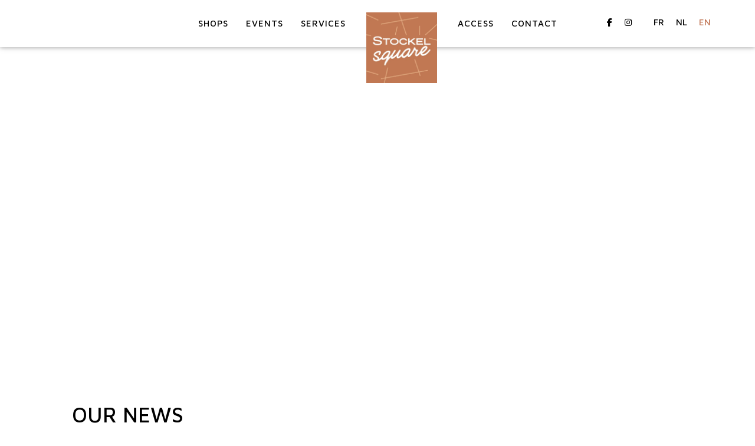

--- FILE ---
content_type: text/html; charset=UTF-8
request_url: https://stockelsquare.be/concours-fete-des-peres/
body_size: 8394
content:
<!doctype html><html class="no-js" lang="fr-FR"><head><meta charset="UTF-8"><meta name='robots' content='index, follow, max-image-preview:large, max-snippet:-1, max-video-preview:-1' /><style>img:is([sizes="auto" i], [sizes^="auto," i]) { contain-intrinsic-size: 3000px 1500px }</style> <script id="cookieyes" type="text/javascript" src="https://cdn-cookieyes.com/client_data/a68af263b69d0f1c38bbf160/script.js"></script> <title>CONCOURS F&Ecirc;TE DES PERES - Stockel Square</title><meta name="description" content="Gagnez 3 x 250&euro; de shopping au Stockel Square ! Pr&eacute;sentez-nous votre cadeau id&eacute;al et devenez notre ambassadeur d&rsquo;un jour. Le concours se d&eacute;roule sur notre" /><link rel="canonical" href="https://stockelsquare.be/concours-fete-des-peres/" /><meta property="og:locale" content="fr_FR" /><meta property="og:type" content="article" /><meta property="og:title" content="CONCOURS F&Ecirc;TE DES PERES - Stockel Square" /><meta property="og:description" content="Gagnez 3 x 250&euro; de shopping au Stockel Square ! Pr&eacute;sentez-nous votre cadeau id&eacute;al et devenez notre ambassadeur d&rsquo;un jour. Le concours se d&eacute;roule sur notre" /><meta property="og:url" content="https://stockelsquare.be/concours-fete-des-peres/" /><meta property="og:site_name" content="Stockel Square" /><meta property="article:publisher" content="https://www.facebook.com/stockelsquare/" /><meta property="article:published_time" content="2022-05-18T11:16:50+00:00" /><meta property="og:image" content="https://stockelsquare.be/wp-content/uploads/2022/05/STOC-0003-Event-web-860x540px.jpg" /><meta property="og:image:width" content="860" /><meta property="og:image:height" content="540" /><meta property="og:image:type" content="image/jpeg" /><meta name="author" content="Marketing@ceusters.be" /><meta name="twitter:card" content="summary_large_image" /><meta name="twitter:label1" content="&Eacute;crit par" /><meta name="twitter:data1" content="Marketing@ceusters.be" /><meta name="twitter:label2" content="Dur&eacute;e de lecture estim&eacute;e" /><meta name="twitter:data2" content="1 minute" /> <script type="application/ld+json" class="yoast-schema-graph">{"@context":"https://schema.org","@graph":[{"@type":"Article","@id":"https://stockelsquare.be/concours-fete-des-peres/#article","isPartOf":{"@id":"https://stockelsquare.be/concours-fete-des-peres/"},"author":{"name":"Marketing@ceusters.be","@id":"https://stockelsquare.be/#/schema/person/074b4af2edf9829fcd8671b048aa4c4d"},"headline":"CONCOURS F&Ecirc;TE DES PERES","datePublished":"2022-05-18T11:16:50+00:00","mainEntityOfPage":{"@id":"https://stockelsquare.be/concours-fete-des-peres/"},"wordCount":136,"publisher":{"@id":"https://stockelsquare.be/#organization"},"image":{"@id":"https://stockelsquare.be/concours-fete-des-peres/#primaryimage"},"thumbnailUrl":"https://stockelsquare.be/wp-content/uploads/2022/05/STOC-0003-Event-web-860x540px.jpg","articleSection":["Non classifi&eacute;(e)"],"inLanguage":"fr-FR"},{"@type":"WebPage","@id":"https://stockelsquare.be/concours-fete-des-peres/","url":"https://stockelsquare.be/concours-fete-des-peres/","name":"CONCOURS F&Ecirc;TE DES PERES - Stockel Square","isPartOf":{"@id":"https://stockelsquare.be/#website"},"primaryImageOfPage":{"@id":"https://stockelsquare.be/concours-fete-des-peres/#primaryimage"},"image":{"@id":"https://stockelsquare.be/concours-fete-des-peres/#primaryimage"},"thumbnailUrl":"https://stockelsquare.be/wp-content/uploads/2022/05/STOC-0003-Event-web-860x540px.jpg","datePublished":"2022-05-18T11:16:50+00:00","description":"Gagnez 3 x 250&euro; de shopping au Stockel Square ! Pr&eacute;sentez-nous votre cadeau id&eacute;al et devenez notre ambassadeur d&rsquo;un jour. Le concours se d&eacute;roule sur notre","breadcrumb":{"@id":"https://stockelsquare.be/concours-fete-des-peres/#breadcrumb"},"inLanguage":"fr-FR","potentialAction":[{"@type":"ReadAction","target":["https://stockelsquare.be/concours-fete-des-peres/"]}]},{"@type":"ImageObject","inLanguage":"fr-FR","@id":"https://stockelsquare.be/concours-fete-des-peres/#primaryimage","url":"https://stockelsquare.be/wp-content/uploads/2022/05/STOC-0003-Event-web-860x540px.jpg","contentUrl":"https://stockelsquare.be/wp-content/uploads/2022/05/STOC-0003-Event-web-860x540px.jpg","width":860,"height":540,"caption":"F&ecirc;te des p&egrave;res"},{"@type":"BreadcrumbList","@id":"https://stockelsquare.be/concours-fete-des-peres/#breadcrumb","itemListElement":[{"@type":"ListItem","position":1,"name":"Accueil","item":"https://stockelsquare.be/"},{"@type":"ListItem","position":2,"name":"CONCOURS F&Ecirc;TE DES PERES"}]},{"@type":"WebSite","@id":"https://stockelsquare.be/#website","url":"https://stockelsquare.be/","name":"Stockel Square","description":"Shopping Center","publisher":{"@id":"https://stockelsquare.be/#organization"},"potentialAction":[{"@type":"SearchAction","target":{"@type":"EntryPoint","urlTemplate":"https://stockelsquare.be/?s={search_term_string}"},"query-input":{"@type":"PropertyValueSpecification","valueRequired":true,"valueName":"search_term_string"}}],"inLanguage":"fr-FR"},{"@type":"Organization","@id":"https://stockelsquare.be/#organization","name":"Stockel Square","url":"https://stockelsquare.be/","logo":{"@type":"ImageObject","inLanguage":"fr-FR","@id":"https://stockelsquare.be/#/schema/logo/image/","url":"https://stockelsquare.be/wp-content/uploads/2021/03/cd-logo.svg","contentUrl":"https://stockelsquare.be/wp-content/uploads/2021/03/cd-logo.svg","width":"1024","height":"1024","caption":"Stockel Square"},"image":{"@id":"https://stockelsquare.be/#/schema/logo/image/"},"sameAs":["https://www.facebook.com/stockelsquare/","https://www.instagram.com/stockelsquare/"]},{"@type":"Person","@id":"https://stockelsquare.be/#/schema/person/074b4af2edf9829fcd8671b048aa4c4d","name":"Marketing@ceusters.be","image":{"@type":"ImageObject","inLanguage":"fr-FR","@id":"https://stockelsquare.be/#/schema/person/image/","url":"https://secure.gravatar.com/avatar/58cb9ebf45803efe0f8339994f2fd053ecb4d4772f4f28b8c1fa38ad35558f75?s=96&d=mm&r=g","contentUrl":"https://secure.gravatar.com/avatar/58cb9ebf45803efe0f8339994f2fd053ecb4d4772f4f28b8c1fa38ad35558f75?s=96&d=mm&r=g","caption":"Marketing@ceusters.be"},"url":"https://stockelsquare.be/author/marketingceusters-be/"}]}</script> <link rel='dns-prefetch' href='//fonts.googleapis.com' /><link rel='preconnect' href='https://fonts.gstatic.com' crossorigin /><meta name="viewport" content="width=device-width, initial-scale=1, maximum-scale=1, user-scalable=no"><meta name="application-name" content="Stockel Square"><style id='global-styles-inline-css' type='text/css'>:root{--wp--preset--aspect-ratio--square: 1;--wp--preset--aspect-ratio--4-3: 4/3;--wp--preset--aspect-ratio--3-4: 3/4;--wp--preset--aspect-ratio--3-2: 3/2;--wp--preset--aspect-ratio--2-3: 2/3;--wp--preset--aspect-ratio--16-9: 16/9;--wp--preset--aspect-ratio--9-16: 9/16;--wp--preset--color--black: #000000;--wp--preset--color--cyan-bluish-gray: #abb8c3;--wp--preset--color--white: #ffffff;--wp--preset--color--pale-pink: #f78da7;--wp--preset--color--vivid-red: #cf2e2e;--wp--preset--color--luminous-vivid-orange: #ff6900;--wp--preset--color--luminous-vivid-amber: #fcb900;--wp--preset--color--light-green-cyan: #7bdcb5;--wp--preset--color--vivid-green-cyan: #00d084;--wp--preset--color--pale-cyan-blue: #8ed1fc;--wp--preset--color--vivid-cyan-blue: #0693e3;--wp--preset--color--vivid-purple: #9b51e0;--wp--preset--color--primary-1: #c07454;--wp--preset--color--primary-2: #c07454;--wp--preset--color--primary-3: #dd9c77;--wp--preset--color--primary-4: #c7e0ff;--wp--preset--color--primary-5: #ffb7a9;--wp--preset--color--primary-6: #fed568;--wp--preset--color--green: #6ECA09;--wp--preset--color--red: #D0021B;--wp--preset--color--orange: #FAB901;--wp--preset--color--aqua: #28d2dc;--wp--preset--color--blue: #15c7ff;--wp--preset--color--purple: #7639e2;--wp--preset--color--grey: #808080;--wp--preset--color--dark-grey: #252525;--wp--preset--color--light-grey: #FAFAFA;--wp--preset--gradient--vivid-cyan-blue-to-vivid-purple: linear-gradient(135deg,rgba(6,147,227,1) 0%,rgb(155,81,224) 100%);--wp--preset--gradient--light-green-cyan-to-vivid-green-cyan: linear-gradient(135deg,rgb(122,220,180) 0%,rgb(0,208,130) 100%);--wp--preset--gradient--luminous-vivid-amber-to-luminous-vivid-orange: linear-gradient(135deg,rgba(252,185,0,1) 0%,rgba(255,105,0,1) 100%);--wp--preset--gradient--luminous-vivid-orange-to-vivid-red: linear-gradient(135deg,rgba(255,105,0,1) 0%,rgb(207,46,46) 100%);--wp--preset--gradient--very-light-gray-to-cyan-bluish-gray: linear-gradient(135deg,rgb(238,238,238) 0%,rgb(169,184,195) 100%);--wp--preset--gradient--cool-to-warm-spectrum: linear-gradient(135deg,rgb(74,234,220) 0%,rgb(151,120,209) 20%,rgb(207,42,186) 40%,rgb(238,44,130) 60%,rgb(251,105,98) 80%,rgb(254,248,76) 100%);--wp--preset--gradient--blush-light-purple: linear-gradient(135deg,rgb(255,206,236) 0%,rgb(152,150,240) 100%);--wp--preset--gradient--blush-bordeaux: linear-gradient(135deg,rgb(254,205,165) 0%,rgb(254,45,45) 50%,rgb(107,0,62) 100%);--wp--preset--gradient--luminous-dusk: linear-gradient(135deg,rgb(255,203,112) 0%,rgb(199,81,192) 50%,rgb(65,88,208) 100%);--wp--preset--gradient--pale-ocean: linear-gradient(135deg,rgb(255,245,203) 0%,rgb(182,227,212) 50%,rgb(51,167,181) 100%);--wp--preset--gradient--electric-grass: linear-gradient(135deg,rgb(202,248,128) 0%,rgb(113,206,126) 100%);--wp--preset--gradient--midnight: linear-gradient(135deg,rgb(2,3,129) 0%,rgb(40,116,252) 100%);--wp--preset--font-size--small: 13px;--wp--preset--font-size--medium: 20px;--wp--preset--font-size--large: 36px;--wp--preset--font-size--x-large: 42px;--wp--preset--spacing--20: 0.44rem;--wp--preset--spacing--30: 0.67rem;--wp--preset--spacing--40: 1rem;--wp--preset--spacing--50: 1.5rem;--wp--preset--spacing--60: 2.25rem;--wp--preset--spacing--70: 3.38rem;--wp--preset--spacing--80: 5.06rem;--wp--preset--shadow--natural: 6px 6px 9px rgba(0, 0, 0, 0.2);--wp--preset--shadow--deep: 12px 12px 50px rgba(0, 0, 0, 0.4);--wp--preset--shadow--sharp: 6px 6px 0px rgba(0, 0, 0, 0.2);--wp--preset--shadow--outlined: 6px 6px 0px -3px rgba(255, 255, 255, 1), 6px 6px rgba(0, 0, 0, 1);--wp--preset--shadow--crisp: 6px 6px 0px rgba(0, 0, 0, 1);}:where(.is-layout-flex){gap: 0.5em;}:where(.is-layout-grid){gap: 0.5em;}body .is-layout-flex{display: flex;}.is-layout-flex{flex-wrap: wrap;align-items: center;}.is-layout-flex > :is(*, div){margin: 0;}body .is-layout-grid{display: grid;}.is-layout-grid > :is(*, div){margin: 0;}:where(.wp-block-columns.is-layout-flex){gap: 2em;}:where(.wp-block-columns.is-layout-grid){gap: 2em;}:where(.wp-block-post-template.is-layout-flex){gap: 1.25em;}:where(.wp-block-post-template.is-layout-grid){gap: 1.25em;}.has-black-color{color: var(--wp--preset--color--black) !important;}.has-cyan-bluish-gray-color{color: var(--wp--preset--color--cyan-bluish-gray) !important;}.has-white-color{color: var(--wp--preset--color--white) !important;}.has-pale-pink-color{color: var(--wp--preset--color--pale-pink) !important;}.has-vivid-red-color{color: var(--wp--preset--color--vivid-red) !important;}.has-luminous-vivid-orange-color{color: var(--wp--preset--color--luminous-vivid-orange) !important;}.has-luminous-vivid-amber-color{color: var(--wp--preset--color--luminous-vivid-amber) !important;}.has-light-green-cyan-color{color: var(--wp--preset--color--light-green-cyan) !important;}.has-vivid-green-cyan-color{color: var(--wp--preset--color--vivid-green-cyan) !important;}.has-pale-cyan-blue-color{color: var(--wp--preset--color--pale-cyan-blue) !important;}.has-vivid-cyan-blue-color{color: var(--wp--preset--color--vivid-cyan-blue) !important;}.has-vivid-purple-color{color: var(--wp--preset--color--vivid-purple) !important;}.has-black-background-color{background-color: var(--wp--preset--color--black) !important;}.has-cyan-bluish-gray-background-color{background-color: var(--wp--preset--color--cyan-bluish-gray) !important;}.has-white-background-color{background-color: var(--wp--preset--color--white) !important;}.has-pale-pink-background-color{background-color: var(--wp--preset--color--pale-pink) !important;}.has-vivid-red-background-color{background-color: var(--wp--preset--color--vivid-red) !important;}.has-luminous-vivid-orange-background-color{background-color: var(--wp--preset--color--luminous-vivid-orange) !important;}.has-luminous-vivid-amber-background-color{background-color: var(--wp--preset--color--luminous-vivid-amber) !important;}.has-light-green-cyan-background-color{background-color: var(--wp--preset--color--light-green-cyan) !important;}.has-vivid-green-cyan-background-color{background-color: var(--wp--preset--color--vivid-green-cyan) !important;}.has-pale-cyan-blue-background-color{background-color: var(--wp--preset--color--pale-cyan-blue) !important;}.has-vivid-cyan-blue-background-color{background-color: var(--wp--preset--color--vivid-cyan-blue) !important;}.has-vivid-purple-background-color{background-color: var(--wp--preset--color--vivid-purple) !important;}.has-black-border-color{border-color: var(--wp--preset--color--black) !important;}.has-cyan-bluish-gray-border-color{border-color: var(--wp--preset--color--cyan-bluish-gray) !important;}.has-white-border-color{border-color: var(--wp--preset--color--white) !important;}.has-pale-pink-border-color{border-color: var(--wp--preset--color--pale-pink) !important;}.has-vivid-red-border-color{border-color: var(--wp--preset--color--vivid-red) !important;}.has-luminous-vivid-orange-border-color{border-color: var(--wp--preset--color--luminous-vivid-orange) !important;}.has-luminous-vivid-amber-border-color{border-color: var(--wp--preset--color--luminous-vivid-amber) !important;}.has-light-green-cyan-border-color{border-color: var(--wp--preset--color--light-green-cyan) !important;}.has-vivid-green-cyan-border-color{border-color: var(--wp--preset--color--vivid-green-cyan) !important;}.has-pale-cyan-blue-border-color{border-color: var(--wp--preset--color--pale-cyan-blue) !important;}.has-vivid-cyan-blue-border-color{border-color: var(--wp--preset--color--vivid-cyan-blue) !important;}.has-vivid-purple-border-color{border-color: var(--wp--preset--color--vivid-purple) !important;}.has-vivid-cyan-blue-to-vivid-purple-gradient-background{background: var(--wp--preset--gradient--vivid-cyan-blue-to-vivid-purple) !important;}.has-light-green-cyan-to-vivid-green-cyan-gradient-background{background: var(--wp--preset--gradient--light-green-cyan-to-vivid-green-cyan) !important;}.has-luminous-vivid-amber-to-luminous-vivid-orange-gradient-background{background: var(--wp--preset--gradient--luminous-vivid-amber-to-luminous-vivid-orange) !important;}.has-luminous-vivid-orange-to-vivid-red-gradient-background{background: var(--wp--preset--gradient--luminous-vivid-orange-to-vivid-red) !important;}.has-very-light-gray-to-cyan-bluish-gray-gradient-background{background: var(--wp--preset--gradient--very-light-gray-to-cyan-bluish-gray) !important;}.has-cool-to-warm-spectrum-gradient-background{background: var(--wp--preset--gradient--cool-to-warm-spectrum) !important;}.has-blush-light-purple-gradient-background{background: var(--wp--preset--gradient--blush-light-purple) !important;}.has-blush-bordeaux-gradient-background{background: var(--wp--preset--gradient--blush-bordeaux) !important;}.has-luminous-dusk-gradient-background{background: var(--wp--preset--gradient--luminous-dusk) !important;}.has-pale-ocean-gradient-background{background: var(--wp--preset--gradient--pale-ocean) !important;}.has-electric-grass-gradient-background{background: var(--wp--preset--gradient--electric-grass) !important;}.has-midnight-gradient-background{background: var(--wp--preset--gradient--midnight) !important;}.has-small-font-size{font-size: var(--wp--preset--font-size--small) !important;}.has-medium-font-size{font-size: var(--wp--preset--font-size--medium) !important;}.has-large-font-size{font-size: var(--wp--preset--font-size--large) !important;}.has-x-large-font-size{font-size: var(--wp--preset--font-size--x-large) !important;}
:where(.wp-block-post-template.is-layout-flex){gap: 1.25em;}:where(.wp-block-post-template.is-layout-grid){gap: 1.25em;}
:where(.wp-block-columns.is-layout-flex){gap: 2em;}:where(.wp-block-columns.is-layout-grid){gap: 2em;}
:root :where(.wp-block-pullquote){font-size: 1.5em;line-height: 1.6;}</style><link rel='stylesheet' id='redux-google-fonts-crocal_eutf_options-css' href='https://fonts.googleapis.com/css?family=Maven+Pro%3A500&#038;display=swap' type='text/css' media='all' /><link rel="https://api.w.org/" href="https://stockelsquare.be/wp-json/" /><link rel="alternate" title="JSON" type="application/json" href="https://stockelsquare.be/wp-json/wp/v2/posts/1411" /><link rel='shortlink' href='https://stockelsquare.be/?p=1411' /><link rel="alternate" title="oEmbed (JSON)" type="application/json+oembed" href="https://stockelsquare.be/wp-json/oembed/1.0/embed?url=https%3A%2F%2Fstockelsquare.be%2Fconcours-fete-des-peres%2F" /><link rel="alternate" title="oEmbed (XML)" type="text/xml+oembed" href="https://stockelsquare.be/wp-json/oembed/1.0/embed?url=https%3A%2F%2Fstockelsquare.be%2Fconcours-fete-des-peres%2F&#038;format=xml" />  <script async src="https://www.googletagmanager.com/gtag/js?id=UA-118955265-1"></script> <script>window.dataLayer = window.dataLayer || [];
  function gtag(){dataLayer.push(arguments);}
  gtag('js', new Date());

  gtag('config', 'UA-118955265-1');</script> <meta name="google-site-verification" content="_AwvvbI1WhY_2rdycrwCDSonTd8BRNsHfGXiFm8R9eI" /><meta name="generator" content="Redux 4.4.17" /><link rel="icon" href="https://stockelsquare.be/wp-content/uploads/2024/03/StockelSquareLogo-Couleur-150x150.jpg" sizes="32x32" /><link rel="icon" href="https://stockelsquare.be/wp-content/uploads/2024/03/StockelSquareLogo-Couleur-300x300.jpg" sizes="192x192" /><link rel="apple-touch-icon" href="https://stockelsquare.be/wp-content/uploads/2024/03/StockelSquareLogo-Couleur-300x300.jpg" /><meta name="msapplication-TileImage" content="https://stockelsquare.be/wp-content/uploads/2024/03/StockelSquareLogo-Couleur-300x300.jpg" /> <noscript><style>.wpb_animate_when_almost_visible { opacity: 1; }</style></noscript><link type="text/css" media="all" href="https://stockelsquare.be/wp-content/cache/breeze-minification/css/breeze_b8afb236fa3bfebb1122eee7c3f3bf0e720071bbaa5d5099efc7fa7f7e167c0371c7aeca0b01ac8fa58eb27e244dff7094cbb8f716682f60465b36cd2064c2c1.css" rel="stylesheet" /></head><body data-rsssl=1 class="wp-singular post-template-default single single-post postid-1411 single-format-standard wp-theme-crocal wp-child-theme-crocal-child eut-vce-ver-2.2.5 eut-body eut-stretched wpb-js-composer js-comp-ver-8.7.2 vc_responsive"><div id="eut-theme-wrapper" class="" data-mask-layer="2"><div class="eut-wrapper-inner"><header id="eut-header" class="eut-header-split-menu" data-sticky="shrink" data-sticky-height="60" data-devices-sticky="no"><div class="eut-wrapper clearfix"><div id="eut-main-header" class="eut-header-default eut-default eut-shrink-sticky"><div class="eut-wrapper clearfix"><div class="eut-container"><div class="eut-header-elements-wrapper eut-position-right"><div class="eut-header-elements eut-position-left"><div class="eut-wrapper"><ul><li class="eut-header-element"><a href="https://www.facebook.com/stockelsquare/" target="_blank" rel="noopener noreferrer" aria-label="Facebook"><span class="eut-item"><i class="fab fa-facebook-f"></i></span></a></li><li class="eut-header-element"><a href="https://www.instagram.com/stockelsquare/" target="_blank" rel="noopener noreferrer" aria-label="Instagram"><span class="eut-item"><i class="fab fa-instagram"></i></span></a></li></ul></div></div><div class="eut-header-elements eut-header-text-element eut-position-left"><div class="eut-wrapper"><div class="eut-item"><div class="wpml-ls-statics-shortcode_actions wpml-ls wpml-ls-legacy-list-horizontal"><ul role="menu"><li class="wpml-ls-slot-shortcode_actions wpml-ls-item wpml-ls-item-fr wpml-ls-current-language wpml-ls-first-item wpml-ls-item-legacy-list-horizontal" role="none"> <a href="https://stockelsquare.be/concours-fete-des-peres/" class="wpml-ls-link" role="menuitem" > <span class="wpml-ls-native" role="menuitem">FR</span></a></li><li class="wpml-ls-slot-shortcode_actions wpml-ls-item wpml-ls-item-nl wpml-ls-last-item wpml-ls-item-legacy-list-horizontal" role="none"> <a href="https://stockelsquare.be/nl/wedstrijd-vaderdag/" class="wpml-ls-link" role="menuitem"  aria-label="Passer &agrave; NL" title="Passer &agrave; NL" > <span class="wpml-ls-native" lang="nl">NL</span></a></li></ul></div></div></div></div></div><nav id="eut-main-menu" class="eut-horizontal-menu eut-split-menu eut-position-center eut-menu-type-classic eut-main-menu" aria-label="Main"><div class="eut-wrapper"><ul id="menu-menu-principal" class="eut-menu"><li id="menu-item-327" class="menu-item menu-item-type-post_type menu-item-object-page menu-item-327 eut-first-level"><a href="https://stockelsquare.be/enseignes/"><span class="eut-item">Enseignes</span></a></li><li id="menu-item-326" class="menu-item menu-item-type-post_type menu-item-object-page current-menu-item menu-item-326 eut-first-level"><a href="https://stockelsquare.be/evenements/" aria-current="page"><span class="eut-item">&Eacute;v&eacute;nements</span></a></li><li id="menu-item-1787" class="menu-item menu-item-type-post_type menu-item-object-page menu-item-1787 eut-first-level"><a href="https://stockelsquare.be/services/"><span class="eut-item">Services</span></a></li></li></ul><div class="eut-logo eut-position-default"><div class="eut-wrapper"> <a href="https://stockelsquare.be/"> <img loading="lazy" class="eut-default" src="//stockelsquare.be/wp-content/uploads/2024/03/StockelSquareLogo-Couleur.jpg" alt="Stockel Square" width="500" height="500"> <img loading="lazy" class="eut-light" src="//stockelsquare.be/wp-content/uploads/2024/03/StockelSquareLogo-Couleur.jpg" alt="Stockel Square" width="500" height="500"> <img loading="lazy" class="eut-dark" src="//stockelsquare.be/wp-content/uploads/2024/03/StockelSquareLogo-Couleur.jpg" alt="Stockel Square" width="500" height="500"> <img loading="lazy" class="eut-sticky" src="//stockelsquare.be/wp-content/uploads/2024/03/StockelSquareLogo-Couleur.jpg" alt="Stockel Square" width="500" height="500"> </a></div></div><ul class="eut-menu eut-split-menu-second"><li id="menu-item-328" class="menu-item menu-item-type-post_type menu-item-object-page menu-item-328 eut-first-level"><a href="https://stockelsquare.be/accessibilite/"><span class="eut-item">Accessibilit&eacute;</span></a></li><li id="menu-item-329" class="menu-item menu-item-type-post_type menu-item-object-page menu-item-329 eut-first-level"><a href="https://stockelsquare.be/contact/"><span class="eut-item">Contact</span></a></li></ul></div></nav></div></div></div><div id="eut-responsive-header"><div id="eut-main-responsive-header" class="eut-wrapper clearfix"><div class="eut-container"><div class="eut-logo eut-position-left"><div class="eut-wrapper"> <a href="https://stockelsquare.be/"> <img loading="lazy" class="eut-logo-responsive" src="//stockelsquare.be/wp-content/uploads/2024/03/StockelSquareLogo-Couleur.jpg" alt="Stockel Square" width="500" height="500"> </a></div></div><div class="eut-header-elements-wrapper eut-position-right"><div class="eut-hidden-menu-btn eut-position-right"><div class="eut-header-element"> <a href="#eut-hidden-menu" class="eut-toggle-hiddenarea" aria-label="Menu"> <span class="eut-item"> <span></span> <span></span> <span></span> </span> </a></div></div></div></div></div></div></div></header><div id="eut-theme-content"><div class="eut-single-wrapper"><div id="eut-content" class="clearfix "><div class="eut-content-wrapper"><div id="eut-main-content"><div class="eut-main-content-wrapper clearfix"><article id="post-1411" class="eut-single-post post-1411 post type-post status-publish format-standard has-post-thumbnail hentry category-non-classifiee" itemscope itemType="http://schema.org/BlogPosting"><div id="eut-single-media"><div class="eut-container"><div class="eut-media eut-align-center"><div class="eut-thumbnail-wrapper"  style="max-width: 860px;"><div class="eut-thumbnail"  style="padding-top: 62.791%;"><img loading="lazy" width="860" height="540" src="https://stockelsquare.be/wp-content/uploads/2022/05/STOC-0003-Event-web-860x540px.jpg" class="attachment-large size-large eut-lazy-load lazyload wp-post-image" alt="F&ecirc;te des p&egrave;res" data-eutf-filter="yes" decoding="async" fetchpriority="high" srcset="https://stockelsquare.be/wp-content/themes/crocal/images/empty/empty.png" data-src="https://stockelsquare.be/wp-content/uploads/2022/05/STOC-0003-Event-web-860x540px.jpg" data-sizes="auto" data-srcset="https://stockelsquare.be/wp-content/uploads/2022/05/STOC-0003-Event-web-860x540px.jpg 860w, https://stockelsquare.be/wp-content/uploads/2022/05/STOC-0003-Event-web-860x540px-300x188.jpg 300w, https://stockelsquare.be/wp-content/uploads/2022/05/STOC-0003-Event-web-860x540px-768x482.jpg 768w" data-expand="1" /></div></div></div></div></div><div id="eut-single-content"><div class="eut-post-title-wrapper eut-margin-bottom-1x"><div class="eut-container"><h1 class="eut-single-simple-title" itemprop="headline">CONCOURS F&Ecirc;TE DES PERES</h1><ul class="eut-post-meta eut-link-text"></ul></div></div> <span class="eut-hidden"> <span class="eut-structured-data entry-title">CONCOURS F&Ecirc;TE DES PERES</span> <span class="eut-structured-data" itemprop="image" itemscope itemtype="http://schema.org/ImageObject"> <span itemprop='url' >https://stockelsquare.be/wp-content/uploads/2022/05/STOC-0003-Event-web-860x540px.jpg</span> <span itemprop='height' >860</span> <span itemprop='width' >540</span> </span> <span class="eut-structured-data vcard author" itemprop="author" itemscope itemtype="http://schema.org/Person"> <span itemprop="name" class="fn">Stockel Square</span> </span> <span class="eut-structured-data" itemprop="publisher" itemscope itemtype="http://schema.org/Organization"> <span itemprop='name'>Stockel Square</span> <span itemprop='logo' itemscope itemtype='http://schema.org/ImageObject'> <span itemprop='url'>https://stockelsquare.be/wp-content/uploads/2022/05/STOC-0003-Event-web-860x540px.jpg</span> </span> </span> <time class="eut-structured-data date published" itemprop="datePublished" datetime="2022-05-18T13:16:50+02:00">18 mai 2022</time> <time class="eut-structured-data date updated" itemprop="dateModified"  datetime="2022-05-18T13:16:50+02:00">18 mai 2022</time> <span class="eut-structured-data" itemprop="mainEntityOfPage" itemscope itemtype="http://schema.org/WebPage" itemid="https://stockelsquare.be/concours-fete-des-peres/"></span> </span><div itemprop="articleBody"><div class="eut-container"><p><strong>Gagnez 3 x 250&euro; de shopping au Stockel Square !<br /> Pr&eacute;sentez-nous votre cadeau id&eacute;al et devenez notre ambassadeur d&rsquo;un jour. </strong></p><p>Le concours se d&eacute;roule sur notre page <a href="https://www.facebook.com/stockelsquare" target="_blank" rel="noopener noreferrer nofollow">Facebook</a></p><p>Comment participer ?<br /> 1. Likez la page @<a href="https://www.facebook.com/stockelsquare" target="_blank" rel="noopener noreferrer nofollow">stockelsquare</a><br /> 2. Partagez la publication en public<br /> 3. Racontez-nous en commentaire pourquoi vous aimez le Stockel Square<br /> 4. Taguez 2 autres papas qui aimeraient &eacute;galement gagner 250&euro; de shopping</p><p>Vous pouvez participer jusqu&rsquo;au mardi 24/05/22 &agrave; midi.</p><p>Les 3 ambassadeurs seront annonc&eacute;s le mardi 24/05 au courant de l&rsquo;apr&egrave;s-midi.</p><p>Vous devrez faire votre shopping entre le 28/05/22 et le 01/06/22 pour ensuite nous partager vos choix de cadeaux. Un photographe vous accompagnera durant la s&eacute;ance shopping (max. 2h) afin que nous puissions r&eacute;aliser un mini-reportage photo que sera publi&eacute; sur notre site web et r&eacute;seaux sociaux (<a href="https://www.facebook.com/stockelsquare" target="_blank" rel="noopener noreferrer nofollow">Facebook</a>/<a href="https://www.instagram.com/stockelsquare/" target="_blank" rel="noopener noreferrer nofollow">Instagram</a>).</p><p>Bonne chance &agrave; tous !</p></div></div></div></article></div></div></div><div class="eut-single-section"><div class="eut-container"></div></div></div></div></div><footer id="eut-footer" data-sticky-footer="no" class="eut-border eut-bookmark"><div class="eut-footer-wrapper"><div class="eut-widget-area"><div class="eut-container eut-padding-top-2x eut-padding-bottom-2x "><div class="eut-row eut-columns-gap-30"><div class="eut-column eut-column-1-3 eut-tablet-column-1-3"><div class="eut-column-wrapper"><div id="nav_menu-3" class="eut-widget widget widget_nav_menu"><div class="eut-widget-title">MENU</div><div class="menu-menu-principal-footer-container"><ul id="menu-menu-principal-footer" class="menu"><li id="menu-item-340" class="menu-item menu-item-type-post_type menu-item-object-page menu-item-home menu-item-340"><a href="https://stockelsquare.be/">Accueil</a></li><li id="menu-item-342" class="menu-item menu-item-type-post_type menu-item-object-page menu-item-342"><a href="https://stockelsquare.be/enseignes/">Enseignes</a></li><li id="menu-item-341" class="menu-item menu-item-type-post_type menu-item-object-page current-menu-item menu-item-341"><a href="https://stockelsquare.be/evenements/" aria-current="page">&Eacute;v&eacute;nements</a></li><li id="menu-item-1816" class="menu-item menu-item-type-post_type menu-item-object-page menu-item-1816"><a href="https://stockelsquare.be/services/">Services</a></li><li id="menu-item-343" class="menu-item menu-item-type-post_type menu-item-object-page menu-item-343"><a href="https://stockelsquare.be/accessibilite/">Accessibilit&eacute;</a></li><li id="menu-item-344" class="menu-item menu-item-type-post_type menu-item-object-page menu-item-344"><a href="https://stockelsquare.be/contact/">Contact</a></li></ul></div></div></div></div><div class="eut-column eut-column-1-3 eut-tablet-column-1-3"><div class="eut-column-wrapper"><div id="recent-posts-4" class="eut-widget widget widget_recent_entries"><div class="eut-widget-title">NOS &Eacute;V&Eacute;NEMENTS</div><ul><li> <a href="https://stockelsquare.be/soldeshiver26/">Soldes janvier</a></li><li> <a href="https://stockelsquare.be/noel25/">Ouvertures exceptionnelles!</a></li><li> <a href="https://stockelsquare.be/saintnicolas2025/">Saint-Nicolas distribue ses cadeaux!</a></li></ul></div><div id="text-3" class="eut-widget widget widget_text"><div class="eut-widget-title">HORAIRES</div><div class="textwidget"><p>Ouvert<br /> du lundi au samedi : 7h &agrave; 20h</p></div></div></div></div><div class="eut-column eut-column-1-3 eut-tablet-column-1-3"><div class="eut-column-wrapper"><div
class="elfsight-widget-weather elfsight-widget"
data-elfsight-weather-options="%7B%22typeLocation%22%3A%22specificLocation%22%2C%22location%22%3A%22Brussels%22%2C%22customLocationName%22%3A%22Woluwe-Saint-Pierre%22%2C%22lang%22%3A%22fr%22%2C%22units%22%3A%22metric%22%2C%22windUnits%22%3A%22miles%22%2C%22pressureUnits%22%3A%22mb%22%2C%22timeFormat%22%3A%2224%22%2C%22layout%22%3A%22hourlyForecast%22%2C%22backgroundType%22%3A%22image%22%2C%22backgroundColor%22%3A%22rgb%2877%2C%2052%2C%20243%29%22%2C%22dailyForecastBackgroundColor%22%3A%22rgb%28250%2C%20250%2C%20250%29%22%2C%22currentTemperatureSize%22%3A30%2C%22currentWeatherSize%22%3A26%2C%22iconsAnimation%22%3Atrue%2C%22showUnits%22%3Atrue%2C%22showAllDays%22%3Afalse%2C%22widgetId%22%3A%221%22%7D"
data-elfsight-weather-version="1.3.1"
data-elfsight-widget-id="elfsight-weather-1"></div></div></div></div></div></div><div class="eut-footer-bar eut-padding-top-1x eut-padding-bottom-1x eut-fullwidth" data-align-center="yes"><div class="eut-container"><div class="eut-bar-content eut-left-side"><div class="eut-copyright"><p>&copy;2026 STOCKEL SQUARE</p></div></div></div></div></div></footer><nav id="eut-hidden-menu" class="eut-hidden-area eut-hidden-area eut-small-width eut-slide-menu eut-align-left" aria-label="Responsive Main"><div class="eut-hiddenarea-wrapper"><div class="eut-close-btn-wrapper"><div class="eut-close-btn"><span class="eut-icon-close" aria-hidden="true"></span><span class="screen-reader-text">Close Menu</span></div></div><div class="eut-hiddenarea-content"><div id="eut-responsive-menu-wrapper" class="eut-menu-wrapper"><ul id="menu-menu-principal-footer-1" class="eut-menu"><li class="menu-item menu-item-type-post_type menu-item-object-page menu-item-home menu-item-340 eut-first-level"><a href="https://stockelsquare.be/"><span class="eut-item">Accueil</span></a></li><li class="menu-item menu-item-type-post_type menu-item-object-page menu-item-342 eut-first-level"><a href="https://stockelsquare.be/enseignes/"><span class="eut-item">Enseignes</span></a></li><li class="menu-item menu-item-type-post_type menu-item-object-page current-menu-item menu-item-341 eut-first-level"><a href="https://stockelsquare.be/evenements/" aria-current="page"><span class="eut-item">&Eacute;v&eacute;nements</span></a></li><li class="menu-item menu-item-type-post_type menu-item-object-page menu-item-1816 eut-first-level"><a href="https://stockelsquare.be/services/"><span class="eut-item">Services</span></a></li><li class="menu-item menu-item-type-post_type menu-item-object-page menu-item-343 eut-first-level"><a href="https://stockelsquare.be/accessibilite/"><span class="eut-item">Accessibilit&eacute;</span></a></li><li class="menu-item menu-item-type-post_type menu-item-object-page menu-item-344 eut-first-level"><a href="https://stockelsquare.be/contact/"><span class="eut-item">Contact</span></a></li></ul></div><div id="eut-responsive-hidden-menu-wrapper" class="eut-menu-wrapper"><ul id="menu-menu-principal-1" class="eut-menu"><li class="menu-item menu-item-type-post_type menu-item-object-page menu-item-327 eut-first-level"><a href="https://stockelsquare.be/enseignes/"><span class="eut-item">Enseignes</span></a></li><li class="menu-item menu-item-type-post_type menu-item-object-page current-menu-item menu-item-326 eut-first-level"><a href="https://stockelsquare.be/evenements/" aria-current="page"><span class="eut-item">&Eacute;v&eacute;nements</span></a></li><li class="menu-item menu-item-type-post_type menu-item-object-page menu-item-1787 eut-first-level"><a href="https://stockelsquare.be/services/"><span class="eut-item">Services</span></a></li><li class="menu-item menu-item-type-post_type menu-item-object-page menu-item-328 eut-first-level"><a href="https://stockelsquare.be/accessibilite/"><span class="eut-item">Accessibilit&eacute;</span></a></li><li class="menu-item menu-item-type-post_type menu-item-object-page menu-item-329 eut-first-level"><a href="https://stockelsquare.be/contact/"><span class="eut-item">Contact</span></a></li></ul></div><div class="eut-header-responsive-elements"><div class="eut-wrapper"><ul><li class="eut-header-responsive-element"><a href="https://www.facebook.com/stockelsquare/" target="_blank" rel="noopener noreferrer" aria-label="Facebook"><span class="eut-item"><i class="fab fa-facebook-f"></i></span></a></li><li class="eut-header-responsive-element"><a href="https://www.instagram.com/stockelsquare/" target="_blank" rel="noopener noreferrer" aria-label="Instagram"><span class="eut-item"><i class="fab fa-instagram"></i></span></a></li></ul></div></div><div class="eut-header-responsive-elements"><div class="eut-wrapper"><div class="wpml-ls-statics-shortcode_actions wpml-ls wpml-ls-legacy-list-horizontal"><ul role="menu"><li class="wpml-ls-slot-shortcode_actions wpml-ls-item wpml-ls-item-fr wpml-ls-current-language wpml-ls-first-item wpml-ls-item-legacy-list-horizontal" role="none"> <a href="https://stockelsquare.be/concours-fete-des-peres/" class="wpml-ls-link" role="menuitem" > <span class="wpml-ls-native" role="menuitem">FR</span></a></li><li class="wpml-ls-slot-shortcode_actions wpml-ls-item wpml-ls-item-nl wpml-ls-last-item wpml-ls-item-legacy-list-horizontal" role="none"> <a href="https://stockelsquare.be/nl/wedstrijd-vaderdag/" class="wpml-ls-link" role="menuitem"  aria-label="Passer &agrave; NL" title="Passer &agrave; NL" > <span class="wpml-ls-native" lang="nl">NL</span></a></li></ul></div></div></div></div></div></nav><div id="eut-search-modal" class="eut-modal"><div class="eut-modal-wrapper"><div class="eut-modal-content"><div class="eut-modal-item"><form class="eut-search eut-search-modal" method="get" action="https://stockelsquare.be/" ><label class="eut-search-title eut-heading-color eut-h2" for="eut-search-modal-textfield">Start Typing</label> <input type="text" id="eut-search-modal-textfield" class="eut-search-textfield eut-h2 eut-border" value="" name="s" autocomplete="off"/> <input class="eut-search-btn" type="submit" value="Start Searching"><input type="hidden" name="lang" value="fr"/></form></div></div></div></div><div id="eut-top-left-form-modal" class="eut-modal"><div class="eut-modal-wrapper"><div class="eut-modal-content"><div class="eut-modal-form"><div class="eut-modal-item"></div></div></div></div></div><div id="eut-top-right-form-modal" class="eut-modal"><div class="eut-modal-wrapper"><div class="eut-modal-content"><div class="eut-modal-form"><div class="eut-modal-item"></div></div></div></div></div><div id="eut-menu-form-modal" class="eut-modal"><div class="eut-modal-wrapper"><div class="eut-modal-content"><div class="eut-modal-form"><div class="eut-modal-item"></div></div></div></div></div><div id="eut-language-modal" class="eut-modal"><div class="eut-modal-wrapper"><div class="eut-modal-content"><div class="eut-modal-item"><ul class="eut-language"><li><a href="#" class="eut-link-text active">FR</a></li><li><a href="https://stockelsquare.be/nl/wedstrijd-vaderdag/" class="eut-link-text">NL</a></li><li><a href="https://stockelsquare.be/en/" class="eut-link-text">EN</a></li></ul></div></div></div></div><div class="eut-back-top" data-speed="height-based"><div class="eut-arrow-wrapper eut-circle eut-wrapper-color"> <svg class="eut-back-top-icon" width="18px" height="18px" viewBox="0 0 18 18" aria-labelledby="eut-btt-title" role="img"><title id="eut-btt-title">Back to top</title><g stroke="none" stroke-width="1" fill="none" fill-rule="evenodd"><polygon fill="#000000" fill-rule="nonzero" points="10 3.75735931 10 18 8 18 8 3.89949494 3.41421356 8.48528137 2 7.07106781 9.07106781 0 16.1421356 7.07106781 14.7279221 8.48528137"></polygon></g></svg></div></div></div></div>  <script type="speculationrules">{"prefetch":[{"source":"document","where":{"and":[{"href_matches":"\/*"},{"not":{"href_matches":["\/wp-*.php","\/wp-admin\/*","\/wp-content\/uploads\/*","\/wp-content\/*","\/wp-content\/plugins\/*","\/wp-content\/themes\/crocal-child\/*","\/wp-content\/themes\/crocal\/*","\/*\\?(.+)"]}},{"not":{"selector_matches":"a[rel~=\"nofollow\"]"}},{"not":{"selector_matches":".no-prefetch, .no-prefetch a"}}]},"eagerness":"conservative"}]}</script> <script type="text/javascript" src="https://www.google.com/recaptcha/api.js?render=6Lesz8YUAAAAADznih83vQ7WLeOL7PUbIrLBEgbI" id="google-recaptcha-js"></script> <script type="text/javascript" defer src="https://stockelsquare.be/wp-content/cache/breeze-minification/js/breeze_dced24a6a63e46f10dc2d4cbe28943cd8d518cd07c342277c6a46b7ba002ce7282da7ea2619560584b3630f703a3f34b583f2f2bce792c36afc00074e3f55055.js"></script></body></html>
<!-- Cache served by breeze CACHE (Desktop) - Last modified: Sun, 18 Jan 2026 07:51:26 GMT -->


--- FILE ---
content_type: text/html; charset=utf-8
request_url: https://stockelsquare.be/en/
body_size: 10649
content:
<!doctype html><html class="no-js" lang="en-US"><head><meta charset="UTF-8"><meta name='robots' content='index, follow, max-image-preview:large, max-snippet:-1, max-video-preview:-1' /><style>img:is([sizes="auto" i], [sizes^="auto," i]) { contain-intrinsic-size: 3000px 1500px }</style> <script id="cookieyes" type="text/javascript" src="https://cdn-cookieyes.com/client_data/a68af263b69d0f1c38bbf160/script.js"></script> <title>Stockel Square - Shopping Center</title><meta name="description" content="Located in the heart of a warm and friendly neighborhood, Stockel Square is home to 50 quality, varied and high quality service providers." /><link rel="canonical" href="https://stockelsquare.be/en/" /><meta property="og:locale" content="en_US" /><meta property="og:type" content="website" /><meta property="og:title" content="Stockel Square - Shopping Center" /><meta property="og:description" content="Located in the heart of a warm and friendly neighborhood, Stockel Square is home to 50 quality, varied and high quality service providers." /><meta property="og:url" content="https://stockelsquare.be/en/" /><meta property="og:site_name" content="Stockel Square" /><meta property="article:publisher" content="https://www.facebook.com/stockelsquare/" /><meta property="article:modified_time" content="2024-05-05T09:53:09+00:00" /><meta property="og:image" content="https://stockelsquare.be/wp-content/uploads/2021/07/Ambiance-couple-shopping-a-SSQ-2.jpg" /><meta property="og:image:width" content="1600" /><meta property="og:image:height" content="1068" /><meta property="og:image:type" content="image/jpeg" /><meta name="twitter:card" content="summary_large_image" /> <script type="application/ld+json" class="yoast-schema-graph">{"@context":"https://schema.org","@graph":[{"@type":"WebPage","@id":"https://stockelsquare.be/en/","url":"https://stockelsquare.be/en/","name":"Stockel Square - Shopping Center","isPartOf":{"@id":"https://stockelsquare.be/en/#website"},"about":{"@id":"https://stockelsquare.be/en/#organization"},"primaryImageOfPage":{"@id":"https://stockelsquare.be/en/#primaryimage"},"image":{"@id":"https://stockelsquare.be/en/#primaryimage"},"thumbnailUrl":"https://stockelsquare.be/wp-content/uploads/2021/07/Ambiance-couple-shopping-a-SSQ-2.jpg","datePublished":"2021-07-12T15:40:15+00:00","dateModified":"2024-05-05T09:53:09+00:00","description":"Located in the heart of a warm and friendly neighborhood, Stockel Square is home to 50 quality, varied and high quality service providers.","breadcrumb":{"@id":"https://stockelsquare.be/en/#breadcrumb"},"inLanguage":"en-US","potentialAction":[{"@type":"ReadAction","target":["https://stockelsquare.be/en/"]}]},{"@type":"ImageObject","inLanguage":"en-US","@id":"https://stockelsquare.be/en/#primaryimage","url":"https://stockelsquare.be/wp-content/uploads/2021/07/Ambiance-couple-shopping-a-SSQ-2.jpg","contentUrl":"https://stockelsquare.be/wp-content/uploads/2021/07/Ambiance-couple-shopping-a-SSQ-2.jpg","width":1600,"height":1068},{"@type":"BreadcrumbList","@id":"https://stockelsquare.be/en/#breadcrumb","itemListElement":[{"@type":"ListItem","position":1,"name":"Accueil"}]},{"@type":"WebSite","@id":"https://stockelsquare.be/en/#website","url":"https://stockelsquare.be/en/","name":"Stockel Square","description":"Shopping Center","publisher":{"@id":"https://stockelsquare.be/en/#organization"},"potentialAction":[{"@type":"SearchAction","target":{"@type":"EntryPoint","urlTemplate":"https://stockelsquare.be/en/?s={search_term_string}"},"query-input":{"@type":"PropertyValueSpecification","valueRequired":true,"valueName":"search_term_string"}}],"inLanguage":"en-US"},{"@type":"Organization","@id":"https://stockelsquare.be/en/#organization","name":"Stockel Square","url":"https://stockelsquare.be/en/","logo":{"@type":"ImageObject","inLanguage":"en-US","@id":"https://stockelsquare.be/en/#/schema/logo/image/","url":"https://stockelsquare.be/wp-content/uploads/2021/03/cd-logo.svg","contentUrl":"https://stockelsquare.be/wp-content/uploads/2021/03/cd-logo.svg","width":"1024","height":"1024","caption":"Stockel Square"},"image":{"@id":"https://stockelsquare.be/en/#/schema/logo/image/"},"sameAs":["https://www.facebook.com/stockelsquare/","https://www.instagram.com/stockelsquare/"]}]}</script> <link rel='dns-prefetch' href='//fonts.googleapis.com' /><link rel='preconnect' href='https://fonts.gstatic.com' crossorigin /><meta name="viewport" content="width=device-width, initial-scale=1, maximum-scale=1, user-scalable=no"><meta name="application-name" content="Stockel Square"><style id='global-styles-inline-css' type='text/css'>:root{--wp--preset--aspect-ratio--square: 1;--wp--preset--aspect-ratio--4-3: 4/3;--wp--preset--aspect-ratio--3-4: 3/4;--wp--preset--aspect-ratio--3-2: 3/2;--wp--preset--aspect-ratio--2-3: 2/3;--wp--preset--aspect-ratio--16-9: 16/9;--wp--preset--aspect-ratio--9-16: 9/16;--wp--preset--color--black: #000000;--wp--preset--color--cyan-bluish-gray: #abb8c3;--wp--preset--color--white: #ffffff;--wp--preset--color--pale-pink: #f78da7;--wp--preset--color--vivid-red: #cf2e2e;--wp--preset--color--luminous-vivid-orange: #ff6900;--wp--preset--color--luminous-vivid-amber: #fcb900;--wp--preset--color--light-green-cyan: #7bdcb5;--wp--preset--color--vivid-green-cyan: #00d084;--wp--preset--color--pale-cyan-blue: #8ed1fc;--wp--preset--color--vivid-cyan-blue: #0693e3;--wp--preset--color--vivid-purple: #9b51e0;--wp--preset--color--primary-1: #c07454;--wp--preset--color--primary-2: #c07454;--wp--preset--color--primary-3: #dd9c77;--wp--preset--color--primary-4: #c7e0ff;--wp--preset--color--primary-5: #ffb7a9;--wp--preset--color--primary-6: #fed568;--wp--preset--color--green: #6ECA09;--wp--preset--color--red: #D0021B;--wp--preset--color--orange: #FAB901;--wp--preset--color--aqua: #28d2dc;--wp--preset--color--blue: #15c7ff;--wp--preset--color--purple: #7639e2;--wp--preset--color--grey: #808080;--wp--preset--color--dark-grey: #252525;--wp--preset--color--light-grey: #FAFAFA;--wp--preset--gradient--vivid-cyan-blue-to-vivid-purple: linear-gradient(135deg,rgba(6,147,227,1) 0%,rgb(155,81,224) 100%);--wp--preset--gradient--light-green-cyan-to-vivid-green-cyan: linear-gradient(135deg,rgb(122,220,180) 0%,rgb(0,208,130) 100%);--wp--preset--gradient--luminous-vivid-amber-to-luminous-vivid-orange: linear-gradient(135deg,rgba(252,185,0,1) 0%,rgba(255,105,0,1) 100%);--wp--preset--gradient--luminous-vivid-orange-to-vivid-red: linear-gradient(135deg,rgba(255,105,0,1) 0%,rgb(207,46,46) 100%);--wp--preset--gradient--very-light-gray-to-cyan-bluish-gray: linear-gradient(135deg,rgb(238,238,238) 0%,rgb(169,184,195) 100%);--wp--preset--gradient--cool-to-warm-spectrum: linear-gradient(135deg,rgb(74,234,220) 0%,rgb(151,120,209) 20%,rgb(207,42,186) 40%,rgb(238,44,130) 60%,rgb(251,105,98) 80%,rgb(254,248,76) 100%);--wp--preset--gradient--blush-light-purple: linear-gradient(135deg,rgb(255,206,236) 0%,rgb(152,150,240) 100%);--wp--preset--gradient--blush-bordeaux: linear-gradient(135deg,rgb(254,205,165) 0%,rgb(254,45,45) 50%,rgb(107,0,62) 100%);--wp--preset--gradient--luminous-dusk: linear-gradient(135deg,rgb(255,203,112) 0%,rgb(199,81,192) 50%,rgb(65,88,208) 100%);--wp--preset--gradient--pale-ocean: linear-gradient(135deg,rgb(255,245,203) 0%,rgb(182,227,212) 50%,rgb(51,167,181) 100%);--wp--preset--gradient--electric-grass: linear-gradient(135deg,rgb(202,248,128) 0%,rgb(113,206,126) 100%);--wp--preset--gradient--midnight: linear-gradient(135deg,rgb(2,3,129) 0%,rgb(40,116,252) 100%);--wp--preset--font-size--small: 13px;--wp--preset--font-size--medium: 20px;--wp--preset--font-size--large: 36px;--wp--preset--font-size--x-large: 42px;--wp--preset--spacing--20: 0.44rem;--wp--preset--spacing--30: 0.67rem;--wp--preset--spacing--40: 1rem;--wp--preset--spacing--50: 1.5rem;--wp--preset--spacing--60: 2.25rem;--wp--preset--spacing--70: 3.38rem;--wp--preset--spacing--80: 5.06rem;--wp--preset--shadow--natural: 6px 6px 9px rgba(0, 0, 0, 0.2);--wp--preset--shadow--deep: 12px 12px 50px rgba(0, 0, 0, 0.4);--wp--preset--shadow--sharp: 6px 6px 0px rgba(0, 0, 0, 0.2);--wp--preset--shadow--outlined: 6px 6px 0px -3px rgba(255, 255, 255, 1), 6px 6px rgba(0, 0, 0, 1);--wp--preset--shadow--crisp: 6px 6px 0px rgba(0, 0, 0, 1);}:where(.is-layout-flex){gap: 0.5em;}:where(.is-layout-grid){gap: 0.5em;}body .is-layout-flex{display: flex;}.is-layout-flex{flex-wrap: wrap;align-items: center;}.is-layout-flex > :is(*, div){margin: 0;}body .is-layout-grid{display: grid;}.is-layout-grid > :is(*, div){margin: 0;}:where(.wp-block-columns.is-layout-flex){gap: 2em;}:where(.wp-block-columns.is-layout-grid){gap: 2em;}:where(.wp-block-post-template.is-layout-flex){gap: 1.25em;}:where(.wp-block-post-template.is-layout-grid){gap: 1.25em;}.has-black-color{color: var(--wp--preset--color--black) !important;}.has-cyan-bluish-gray-color{color: var(--wp--preset--color--cyan-bluish-gray) !important;}.has-white-color{color: var(--wp--preset--color--white) !important;}.has-pale-pink-color{color: var(--wp--preset--color--pale-pink) !important;}.has-vivid-red-color{color: var(--wp--preset--color--vivid-red) !important;}.has-luminous-vivid-orange-color{color: var(--wp--preset--color--luminous-vivid-orange) !important;}.has-luminous-vivid-amber-color{color: var(--wp--preset--color--luminous-vivid-amber) !important;}.has-light-green-cyan-color{color: var(--wp--preset--color--light-green-cyan) !important;}.has-vivid-green-cyan-color{color: var(--wp--preset--color--vivid-green-cyan) !important;}.has-pale-cyan-blue-color{color: var(--wp--preset--color--pale-cyan-blue) !important;}.has-vivid-cyan-blue-color{color: var(--wp--preset--color--vivid-cyan-blue) !important;}.has-vivid-purple-color{color: var(--wp--preset--color--vivid-purple) !important;}.has-black-background-color{background-color: var(--wp--preset--color--black) !important;}.has-cyan-bluish-gray-background-color{background-color: var(--wp--preset--color--cyan-bluish-gray) !important;}.has-white-background-color{background-color: var(--wp--preset--color--white) !important;}.has-pale-pink-background-color{background-color: var(--wp--preset--color--pale-pink) !important;}.has-vivid-red-background-color{background-color: var(--wp--preset--color--vivid-red) !important;}.has-luminous-vivid-orange-background-color{background-color: var(--wp--preset--color--luminous-vivid-orange) !important;}.has-luminous-vivid-amber-background-color{background-color: var(--wp--preset--color--luminous-vivid-amber) !important;}.has-light-green-cyan-background-color{background-color: var(--wp--preset--color--light-green-cyan) !important;}.has-vivid-green-cyan-background-color{background-color: var(--wp--preset--color--vivid-green-cyan) !important;}.has-pale-cyan-blue-background-color{background-color: var(--wp--preset--color--pale-cyan-blue) !important;}.has-vivid-cyan-blue-background-color{background-color: var(--wp--preset--color--vivid-cyan-blue) !important;}.has-vivid-purple-background-color{background-color: var(--wp--preset--color--vivid-purple) !important;}.has-black-border-color{border-color: var(--wp--preset--color--black) !important;}.has-cyan-bluish-gray-border-color{border-color: var(--wp--preset--color--cyan-bluish-gray) !important;}.has-white-border-color{border-color: var(--wp--preset--color--white) !important;}.has-pale-pink-border-color{border-color: var(--wp--preset--color--pale-pink) !important;}.has-vivid-red-border-color{border-color: var(--wp--preset--color--vivid-red) !important;}.has-luminous-vivid-orange-border-color{border-color: var(--wp--preset--color--luminous-vivid-orange) !important;}.has-luminous-vivid-amber-border-color{border-color: var(--wp--preset--color--luminous-vivid-amber) !important;}.has-light-green-cyan-border-color{border-color: var(--wp--preset--color--light-green-cyan) !important;}.has-vivid-green-cyan-border-color{border-color: var(--wp--preset--color--vivid-green-cyan) !important;}.has-pale-cyan-blue-border-color{border-color: var(--wp--preset--color--pale-cyan-blue) !important;}.has-vivid-cyan-blue-border-color{border-color: var(--wp--preset--color--vivid-cyan-blue) !important;}.has-vivid-purple-border-color{border-color: var(--wp--preset--color--vivid-purple) !important;}.has-vivid-cyan-blue-to-vivid-purple-gradient-background{background: var(--wp--preset--gradient--vivid-cyan-blue-to-vivid-purple) !important;}.has-light-green-cyan-to-vivid-green-cyan-gradient-background{background: var(--wp--preset--gradient--light-green-cyan-to-vivid-green-cyan) !important;}.has-luminous-vivid-amber-to-luminous-vivid-orange-gradient-background{background: var(--wp--preset--gradient--luminous-vivid-amber-to-luminous-vivid-orange) !important;}.has-luminous-vivid-orange-to-vivid-red-gradient-background{background: var(--wp--preset--gradient--luminous-vivid-orange-to-vivid-red) !important;}.has-very-light-gray-to-cyan-bluish-gray-gradient-background{background: var(--wp--preset--gradient--very-light-gray-to-cyan-bluish-gray) !important;}.has-cool-to-warm-spectrum-gradient-background{background: var(--wp--preset--gradient--cool-to-warm-spectrum) !important;}.has-blush-light-purple-gradient-background{background: var(--wp--preset--gradient--blush-light-purple) !important;}.has-blush-bordeaux-gradient-background{background: var(--wp--preset--gradient--blush-bordeaux) !important;}.has-luminous-dusk-gradient-background{background: var(--wp--preset--gradient--luminous-dusk) !important;}.has-pale-ocean-gradient-background{background: var(--wp--preset--gradient--pale-ocean) !important;}.has-electric-grass-gradient-background{background: var(--wp--preset--gradient--electric-grass) !important;}.has-midnight-gradient-background{background: var(--wp--preset--gradient--midnight) !important;}.has-small-font-size{font-size: var(--wp--preset--font-size--small) !important;}.has-medium-font-size{font-size: var(--wp--preset--font-size--medium) !important;}.has-large-font-size{font-size: var(--wp--preset--font-size--large) !important;}.has-x-large-font-size{font-size: var(--wp--preset--font-size--x-large) !important;}
:where(.wp-block-post-template.is-layout-flex){gap: 1.25em;}:where(.wp-block-post-template.is-layout-grid){gap: 1.25em;}
:where(.wp-block-columns.is-layout-flex){gap: 2em;}:where(.wp-block-columns.is-layout-grid){gap: 2em;}
:root :where(.wp-block-pullquote){font-size: 1.5em;line-height: 1.6;}</style><link rel='stylesheet' id='redux-google-fonts-crocal_eutf_options-css' href='https://fonts.googleapis.com/css?family=Maven+Pro%3A500&#038;display=swap' type='text/css' media='all' /><link rel="https://api.w.org/" href="https://stockelsquare.be/en/wp-json/" /><link rel="alternate" title="JSON" type="application/json" href="https://stockelsquare.be/en/wp-json/wp/v2/pages/1004" /><link rel='shortlink' href='https://stockelsquare.be/en/' /><link rel="alternate" title="oEmbed (JSON)" type="application/json+oembed" href="https://stockelsquare.be/en/wp-json/oembed/1.0/embed?url=https%3A%2F%2Fstockelsquare.be%2Fen%2F" /><link rel="alternate" title="oEmbed (XML)" type="text/xml+oembed" href="https://stockelsquare.be/en/wp-json/oembed/1.0/embed?url=https%3A%2F%2Fstockelsquare.be%2Fen%2F&#038;format=xml" />  <script async src="https://www.googletagmanager.com/gtag/js?id=UA-118955265-1"></script> <script>window.dataLayer = window.dataLayer || [];
  function gtag(){dataLayer.push(arguments);}
  gtag('js', new Date());

  gtag('config', 'UA-118955265-1');</script> <meta name="google-site-verification" content="_AwvvbI1WhY_2rdycrwCDSonTd8BRNsHfGXiFm8R9eI" /><meta name="generator" content="Redux 4.4.17" /><link rel="icon" href="https://stockelsquare.be/wp-content/uploads/2024/03/StockelSquareLogo-Couleur-150x150.jpg" sizes="32x32" /><link rel="icon" href="https://stockelsquare.be/wp-content/uploads/2024/03/StockelSquareLogo-Couleur-300x300.jpg" sizes="192x192" /><link rel="apple-touch-icon" href="https://stockelsquare.be/wp-content/uploads/2024/03/StockelSquareLogo-Couleur-300x300.jpg" /><meta name="msapplication-TileImage" content="https://stockelsquare.be/wp-content/uploads/2024/03/StockelSquareLogo-Couleur-300x300.jpg" /> <noscript><style>.wpb_animate_when_almost_visible { opacity: 1; }</style></noscript><link type="text/css" media="all" href="https://stockelsquare.be/wp-content/cache/breeze-minification/css/breeze_d303a5329e6cd66579ca1eafe40ee95284116ca040f367b986c610066354b8ae959151e7783c879be45b4cd0a2229624fd4782e718b5a864dd4ff1b151b52160.css" rel="stylesheet" /></head><body data-rsssl=1 class="home wp-singular page-template-default page page-id-1004 wp-theme-crocal wp-child-theme-crocal-child eut-vce-ver-2.2.5 eut-body eut-stretched wpb-js-composer js-comp-ver-8.7.2 vc_responsive"><div id="eut-theme-wrapper" class="" data-mask-layer="2"><div class="eut-wrapper-inner"><header id="eut-header" class="eut-header-split-menu" data-sticky="shrink" data-sticky-height="60" data-devices-sticky="no"><div class="eut-wrapper clearfix"><div id="eut-main-header" class="eut-header-default eut-default eut-shrink-sticky"><div class="eut-wrapper clearfix"><div class="eut-container"><div class="eut-header-elements-wrapper eut-position-right"><div class="eut-header-elements eut-position-left"><div class="eut-wrapper"><ul><li class="eut-header-element"><a href="https://www.facebook.com/stockelsquare/" target="_blank" rel="noopener noreferrer" aria-label="Facebook"><span class="eut-item"><i class="fab fa-facebook-f"></i></span></a></li><li class="eut-header-element"><a href="https://www.instagram.com/stockelsquare/" target="_blank" rel="noopener noreferrer" aria-label="Instagram"><span class="eut-item"><i class="fab fa-instagram"></i></span></a></li></ul></div></div><div class="eut-header-elements eut-header-text-element eut-position-left"><div class="eut-wrapper"><div class="eut-item"><div class="wpml-ls-statics-shortcode_actions wpml-ls wpml-ls-legacy-list-horizontal"><ul role="menu"><li class="wpml-ls-slot-shortcode_actions wpml-ls-item wpml-ls-item-fr wpml-ls-first-item wpml-ls-item-legacy-list-horizontal" role="none"> <a href="https://stockelsquare.be/" class="wpml-ls-link" role="menuitem"  aria-label="Switch to FR" title="Switch to FR" > <span class="wpml-ls-native" lang="fr">FR</span></a></li><li class="wpml-ls-slot-shortcode_actions wpml-ls-item wpml-ls-item-nl wpml-ls-item-legacy-list-horizontal" role="none"> <a href="https://stockelsquare.be/nl/" class="wpml-ls-link" role="menuitem"  aria-label="Switch to NL" title="Switch to NL" > <span class="wpml-ls-native" lang="nl">NL</span></a></li><li class="wpml-ls-slot-shortcode_actions wpml-ls-item wpml-ls-item-en wpml-ls-current-language wpml-ls-last-item wpml-ls-item-legacy-list-horizontal" role="none"> <a href="https://stockelsquare.be/en/" class="wpml-ls-link" role="menuitem" > <span class="wpml-ls-native" role="menuitem">EN</span></a></li></ul></div></div></div></div></div><nav id="eut-main-menu" class="eut-horizontal-menu eut-split-menu eut-position-center eut-menu-type-classic eut-main-menu" aria-label="Main"><div class="eut-wrapper"><ul id="menu-main-menu" class="eut-menu"><li id="menu-item-1007" class="menu-item menu-item-type-post_type menu-item-object-page menu-item-1007 eut-first-level"><a href="https://stockelsquare.be/en/shops/"><span class="eut-item">Shops</span></a></li><li id="menu-item-1008" class="menu-item menu-item-type-post_type menu-item-object-page menu-item-1008 eut-first-level"><a href="https://stockelsquare.be/en/events/"><span class="eut-item">Events</span></a></li><li id="menu-item-1824" class="menu-item menu-item-type-post_type menu-item-object-page menu-item-1824 eut-first-level"><a href="https://stockelsquare.be/en/services/"><span class="eut-item">Services</span></a></li></li></ul><div class="eut-logo eut-position-default"><div class="eut-wrapper"> <a href="https://stockelsquare.be/en/"> <img loading="lazy" class="eut-default" src="//stockelsquare.be/wp-content/uploads/2024/03/StockelSquareLogo-Couleur.jpg" alt="Stockel Square" width="500" height="500"> <img loading="lazy" class="eut-light" src="//stockelsquare.be/wp-content/uploads/2024/03/StockelSquareLogo-Couleur.jpg" alt="Stockel Square" width="500" height="500"> <img loading="lazy" class="eut-dark" src="//stockelsquare.be/wp-content/uploads/2024/03/StockelSquareLogo-Couleur.jpg" alt="Stockel Square" width="500" height="500"> <img loading="lazy" class="eut-sticky" src="//stockelsquare.be/wp-content/uploads/2024/03/StockelSquareLogo-Couleur.jpg" alt="Stockel Square" width="500" height="500"> </a></div></div><ul class="eut-menu eut-split-menu-second"><li id="menu-item-1009" class="menu-item menu-item-type-post_type menu-item-object-page menu-item-1009 eut-first-level"><a href="https://stockelsquare.be/en/access/"><span class="eut-item">Access</span></a></li><li id="menu-item-994" class="menu-item menu-item-type-post_type menu-item-object-page menu-item-994 eut-first-level"><a href="https://stockelsquare.be/en/contact/"><span class="eut-item">Contact</span></a></li></ul></div></nav></div></div></div><div id="eut-responsive-header"><div id="eut-main-responsive-header" class="eut-wrapper clearfix"><div class="eut-container"><div class="eut-logo eut-position-left"><div class="eut-wrapper"> <a href="https://stockelsquare.be/en/"> <img loading="lazy" class="eut-logo-responsive" src="//stockelsquare.be/wp-content/uploads/2024/03/StockelSquareLogo-Couleur.jpg" alt="Stockel Square" width="500" height="500"> </a></div></div><div class="eut-header-elements-wrapper eut-position-right"><div class="eut-hidden-menu-btn eut-position-right"><div class="eut-header-element"> <a href="#eut-hidden-menu" class="eut-toggle-hiddenarea" aria-label="Menu"> <span class="eut-item"> <span></span> <span></span> <span></span> </span> </a></div></div></div></div></div></div></div></header><div id="eut-theme-content"><div id="eut-feature-section" data-height="75" class="eut-with-slider eut-custom-size"><div id="eut-feature-slider" class="eut-default" data-slider-speed="5000" data-pagination="yes" data-slider-pause="no" data-slider-transition="fade"><div class="eut-slider-item eut-slider-item-id-6634961a6537e " data-header-color="default"><div class="eut-wrapper clearfix"><div class="eut-content eut-align-center-center" data-animation="fade-in"><div class="eut-container"><div class="eut-title-content-wrapper eut-bg-none eut-align-center eut-content-large"><div class="eut-title eut-text-light"><span>SHOPS</span></div><div class="eut-description eut-text-light"><span>Discover the unique 50-shop offering at Stockel Square</span></div><div class="eut-button-wrapper"> <a class="eut-btn eut-btn-1 eut-btn-medium eut-square eut-bg-primary-1 eut-bg-hover-black" href="https://stockelsquare.be/en/shops/"  target="_self"> <span>DISCOVER</span> </a></div></div></div></div></div><div class="eut-background-wrapper"><div class="eut-bg-image eut-bg-center-center eut-bg-image-id-2099" style="background-image: url(https://stockelsquare.be/wp-content/uploads/2024/04/STOC_slider_1.png);"></div></div></div><div class="eut-slider-item eut-slider-item-id-663496576ee28 " data-header-color="default"><div class="eut-wrapper clearfix"><div class="eut-content eut-align-center-center" data-animation="fade-in"><div class="eut-container"><div class="eut-title-content-wrapper eut-bg-none eut-align-center eut-content-large"><div class="eut-title eut-text-light"><span>PARKING</span></div><div class="eut-description eut-text-light"><span>From Monday to Friday, the first 30 minutes of parking are free</span></div><div class="eut-button-wrapper"> <a class="eut-btn eut-btn-1 eut-btn-medium eut-square eut-bg-primary-1 eut-bg-hover-black" href="https://stockelsquare.be/en/access/"  target="_self"> <span>More info</span> </a></div></div></div></div></div><div class="eut-background-wrapper"><div class="eut-bg-image eut-bg-center-center eut-bg-image-id-2109" style="background-image: url(https://stockelsquare.be/wp-content/uploads/2024/05/STOC_slider_2.png);"></div></div></div><div class="eut-slider-item eut-slider-item-id-663496668462f " data-header-color="default"><div class="eut-wrapper clearfix"><div class="eut-content eut-align-center-center" data-animation="fade-in"><div class="eut-container"><div class="eut-title-content-wrapper eut-bg-none eut-align-center eut-content-large"><div class="eut-title eut-text-light"><span>SOCIAL NETWORKS</span></div><div class="eut-description eut-text-light"><span>Discover all the news from Stockel Square on Facebook and Instagram</span></div><div class="eut-button-wrapper"> <a class="eut-btn eut-btn-1 eut-btn-medium eut-square eut-bg-primary-1 eut-bg-hover-black" href="https://www.facebook.com/stockelsquare/"  target="_self"> <span>FACEBOOK</span> </a> <a class="eut-btn eut-btn-2 eut-btn-medium eut-square eut-bg-primary-1 eut-bg-hover-black" href="https://www.instagram.com/stockelsquare/"  target="_self"> <span>INSTAGRAM</span> </a></div></div></div></div></div><div class="eut-background-wrapper"><div class="eut-bg-image eut-bg-center-center eut-bg-image-id-2106" style="background-image: url(https://stockelsquare.be/wp-content/uploads/2024/05/STOC_slider_3.png);"></div></div></div><div class="eut-slider-item eut-slider-item-id-6634966d4c03f " data-header-color="default"><div class="eut-wrapper clearfix"><div class="eut-content eut-align-center-center" data-animation="fade-in"><div class="eut-container"><div class="eut-title-content-wrapper eut-bg-none eut-align-center eut-content-large"></div></div></div></div><div class="eut-background-wrapper"><div class="eut-bg-image eut-bg-center-center eut-bg-image-id-2103" style="background-image: url(https://stockelsquare.be/wp-content/uploads/2024/05/STOC_slider_4.png);"></div></div></div></div></div><div class="eut-single-wrapper"><div id="eut-content" class="clearfix "><div class="eut-content-wrapper"><div id="eut-main-content"><div class="eut-main-content-wrapper clearfix"><div id="page-1004" class="post-1004 page type-page status-publish has-post-thumbnail hentry"><div class="eut-section eut-row-section eut-fullwidth-background eut-padding-bottom-1x" data-tablet-sm-height-ratio="0" data-mobile-height-ratio="0"><div class="eut-container"><div class="eut-row eut-bookmark eut-columns-gap-default eut-mobile-vertical-gap-30"><div class="eut-column wpb_column eut-bookmark eut-column-1" ><div class="eut-column-wrapper"><div class="eut-column-content" ><div class="eut-element eut-box-icon eut-side-icon eut-align-left" style=""><div class="eut-single-icon eut-image-icon eut-medium"><div class="eut-thumbnail-wrapper"><div class="eut-thumbnail"  style="padding-top: 100%;"><img loading="lazy" decoding="async" width="150" height="150" src="https://stockelsquare.be/wp-content/uploads/2021/06/event.png" class="attachment-full size-full eut-lazy-load lazyload" alt="" data-eutf-filter="yes" data-src="https://stockelsquare.be/wp-content/uploads/2021/06/event.png" data-sizes="auto" data-srcset="" data-expand="1" /></div></div></div><div class="eut-box-content"><h2 class="eut-box-title eut-h3">Our news</h2></div></div><div class="eut-empty-space eut-height-1x" style=""></div><div class="eut-element eut-text"><p style="text-align: center;"><div class="cff-wrapper"><div class="cff-wrapper-ctn " ><div id="cff" data-char="400" class="cff cff-theme-default_theme cff-masonry cff-disable-liquid masonry-4-desktop masonry-2-tablet cff-masonry-js cff-mob-cols-1  cff-timeline-feed cff-doing-gdpr cff-all-reviews cff-nojs  cff-lightbox cff-lb" style="width:100%; " data-fb-text="View on Facebook" data-offset="" data-own-token="true" data-grid-pag="cursor" data-restricted="true" data-lb-comments="true" data-pag-num="4" data-cff-shortcode="{&quot;feed&quot;: &quot;1&quot;}" data-postid="1004" data-locatornonce="8e41680820" data-cff-theme="default_theme"  data-cff-flags="gdpr,overrideBlockCDN"><svg width="24px" height="24px" version="1.1" xmlns="http://www.w3.org/2000/svg" xmlns:xlink="http://www.w3.org/1999/xlink" class="cff-screenreader" role="img" aria-labelledby="metaSVGid metaSVGdesc"><title id="metaSVGid">Comments Box SVG icons</title><desc id="metaSVGdesc">Used for the like, share, comment, and reaction icons</desc><defs><linearGradient id="angryGrad" x1="0" x2="0" y1="0" y2="1"><stop offset="0%" stop-color="#f9ae9e" /><stop offset="70%" stop-color="#ffe7a4" /></linearGradient><linearGradient id="likeGrad"><stop offset="25%" stop-color="rgba(0,0,0,0.05)" /><stop offset="26%" stop-color="rgba(255,255,255,0.7)" /></linearGradient><linearGradient id="likeGradHover"><stop offset="25%" stop-color="#a3caff" /><stop offset="26%" stop-color="#fff" /></linearGradient><linearGradient id="likeGradDark"><stop offset="25%" stop-color="rgba(255,255,255,0.5)" /><stop offset="26%" stop-color="rgba(255,255,255,0.7)" /></linearGradient></defs></svg><div class="cff-posts-wrap"></div><span class="cff_resized_image_data" data-feedid="cff_17385580664734385580664734456mefr0000" data-resized="[{&quot;media_id&quot;:&quot;1738558066473445_1427065626091161&quot;,&quot;facebook_id&quot;:&quot;1738558066473445_1427065626091161&quot;,&quot;aspect_ratio&quot;:&quot;0.00&quot;,&quot;sizes&quot;:&quot;[400,250,700]&quot;},{&quot;media_id&quot;:&quot;1738558066473445_1426269959504061&quot;,&quot;facebook_id&quot;:&quot;1738558066473445_1426269959504061&quot;,&quot;aspect_ratio&quot;:&quot;1.00&quot;,&quot;sizes&quot;:&quot;[400,250,700]&quot;},{&quot;media_id&quot;:&quot;1738558066473445_1425424042921986&quot;,&quot;facebook_id&quot;:&quot;1738558066473445_1425424042921986&quot;,&quot;aspect_ratio&quot;:&quot;0.00&quot;,&quot;sizes&quot;:&quot;[400,250,700]&quot;},{&quot;media_id&quot;:&quot;1738558066473445_1424669426330781&quot;,&quot;facebook_id&quot;:&quot;1738558066473445_1424669426330781&quot;,&quot;aspect_ratio&quot;:&quot;1.00&quot;,&quot;sizes&quot;:&quot;[400,250,700]&quot;}]"></span></div></div><div class="cff-clear"></div></div></div><div class="eut-inner-section eut-bookmark eut-padding-bottom-2x" data-tablet-sm-height-ratio="0" data-mobile-height-ratio="0"><div class="eut-row-inner eut-columns-gap-15 eut-mobile-vertical-gap-30"><div class="eut-column-inner wpb_column eut-bookmark eut-column-1-2 eut-align-right eut-tablet-sm-align-center eut-mobile-align-center" ><div class="eut-column-wrapper-inner"><div class="eut-column-inner-content" ><div class="eut-element eut-align-inherit"><a href="https://www.facebook.com/stockelsquare/" target="_blank" rel="noopener noreferrer" class="eut-btn eut-btn-medium eut-with-icon eut-round eut-bg-primary-1 eut-bg-hover-primary-2"><span>Visit our Facebook<i class="fab fa-facebook" aria-hidden="true"></i></span></a></div></div><div class="eut-background-wrapper"></div></div></div><div class="eut-column-inner wpb_column eut-bookmark eut-column-1-2 eut-tablet-sm-align-center eut-mobile-align-center" ><div class="eut-column-wrapper-inner"><div class="eut-column-inner-content" ><div class="eut-element eut-align-inherit"><a href="https://www.instagram.com/stockelsquare/" target="_blank" rel="noopener noreferrer" class="eut-btn eut-btn-medium eut-with-icon eut-round eut-bg-primary-3 eut-bg-hover-primary-5"><span>Visit our Instagram<i class="fab fa-instagram" aria-hidden="true"></i></span></a></div></div><div class="eut-background-wrapper"></div></div></div></div><div class="eut-background-wrapper"></div></div></div><div class="eut-background-wrapper"></div></div></div></div></div><div class="eut-background-wrapper"></div></div><div class="eut-section eut-row-section eut-fullwidth-background eut-padding-bottom-1x" data-tablet-sm-height-ratio="0" data-mobile-height-ratio="0"><div class="eut-container"><div class="eut-row eut-bookmark eut-columns-gap-default eut-mobile-vertical-gap-30"><div class="eut-column wpb_column eut-bookmark eut-column-1" ><div class="eut-column-wrapper"><div class="eut-column-content" ><div class="eut-element eut-box-icon eut-side-icon eut-align-left" style=""><div class="eut-single-icon eut-image-icon eut-medium"><div class="eut-thumbnail-wrapper"><div class="eut-thumbnail"  style="padding-top: 100%;"><img loading="lazy" decoding="async" width="150" height="150" src="https://stockelsquare.be/wp-content/uploads/2021/06/event.png" class="attachment-full size-full eut-lazy-load lazyload" alt="" data-eutf-filter="yes" data-src="https://stockelsquare.be/wp-content/uploads/2021/06/event.png" data-sizes="auto" data-srcset="" data-expand="1" /></div></div></div><div class="eut-box-content"><h2 class="eut-box-title eut-h3">Our events</h2></div></div><div class="eut-empty-space eut-height-2x" style=""></div><div id="el-1621613775079-fd9a76f2-1844" class="eut-element eut-blog eut-blog-columns eut-blog-grid eut-isotope eut-with-gap home-events-grid" style=""  data-display-style="" data-columns="2" data-columns-large-screen="2" data-columns-tablet-landscape="2" data-columns-tablet-portrait="2" data-columns-mobile="1" data-layout="fitRows" data-gutter-size="5"><div class="eut-isotope-container"><article class="eut-blog-item eut-style-2 eut-isotope-item eut-bg-size-double post-2543 post type-post status-publish format-standard has-post-thumbnail hentry category-uncategorized" itemscope itemType="http://schema.org/BlogPosting"><div class="eut-blog-item-inner eut-isotope-item-inner eut-fade-in-down"><div class="eut-media eut-bg-wrapper"><div class="eut-bg-image" style="background-image: url(https://stockelsquare.be/wp-content/uploads/2025/12/website-soldes-hiver26.jpg);"></div><div class="eut-bg-black eut-bg-overlay eut-opacity-50"></div></div><div class="eut-post-content-wrapper"><div class="eut-post-content"><div class="eut-post-header"> <span class="eut-hidden"> <span class="eut-structured-data entry-title">Winter sales</span> <span class="eut-structured-data" itemprop="image" itemscope itemtype="http://schema.org/ImageObject"> <span itemprop='url' >https://stockelsquare.be/wp-content/uploads/2025/12/website-soldes-hiver26.jpg</span> <span itemprop='height' >860</span> <span itemprop='width' >540</span> </span> <span class="eut-structured-data vcard author" itemprop="author" itemscope itemtype="http://schema.org/Person"> <span itemprop="name" class="fn">Stockel Square</span> </span> <span class="eut-structured-data" itemprop="publisher" itemscope itemtype="http://schema.org/Organization"> <span itemprop='name'>Stockel Square</span> <span itemprop='logo' itemscope itemtype='http://schema.org/ImageObject'> <span itemprop='url'>https://stockelsquare.be/wp-content/uploads/2025/12/website-soldes-hiver26.jpg</span> </span> </span> <time class="eut-structured-data date published" itemprop="datePublished" datetime="2025-12-26T15:38:19+01:00">26 December 2025</time> <time class="eut-structured-data date updated" itemprop="dateModified"  datetime="2025-12-26T15:43:13+01:00">26 December 2025</time> <span class="eut-structured-data" itemprop="mainEntityOfPage" itemscope itemtype="http://schema.org/WebPage" itemid="https://stockelsquare.be/en/soldeshiver26/"></span> </span> <a href="https://stockelsquare.be/en/soldeshiver26/" rel="bookmark"><h4 class="eut-post-title eut-h4" itemprop="headline">Winter sales</h4></a></div><div itemprop="articleBody"><p>The January sale has begun: find fantastic deals at your favorite stores until January 31st!</p><a class="eut-read-more eut-link-text eut-heading-color eut-heading-hover-color" href="https://stockelsquare.be/en/soldeshiver26/"><span>read more</span></a></div></div></div></div></article><article class="eut-blog-item eut-style-2 eut-isotope-item eut-bg-size-double post-2533 post type-post status-publish format-standard has-post-thumbnail hentry category-uncategorized" itemscope itemType="http://schema.org/BlogPosting"><div class="eut-blog-item-inner eut-isotope-item-inner eut-fade-in-down"><div class="eut-media eut-bg-wrapper"><div class="eut-bg-image" style="background-image: url(https://stockelsquare.be/wp-content/uploads/2025/12/Site-web-noel-25-angl.jpg);"></div><div class="eut-bg-black eut-bg-overlay eut-opacity-50"></div></div><div class="eut-post-content-wrapper"><div class="eut-post-content"><div class="eut-post-header"> <span class="eut-hidden"> <span class="eut-structured-data entry-title">Saint Nicholas is spreading joy! (DUPLICATE)</span> <span class="eut-structured-data" itemprop="image" itemscope itemtype="http://schema.org/ImageObject"> <span itemprop='url' >https://stockelsquare.be/wp-content/uploads/2025/12/Site-web-noel-25-angl.jpg</span> <span itemprop='height' >860</span> <span itemprop='width' >540</span> </span> <span class="eut-structured-data vcard author" itemprop="author" itemscope itemtype="http://schema.org/Person"> <span itemprop="name" class="fn">Stockel Square</span> </span> <span class="eut-structured-data" itemprop="publisher" itemscope itemtype="http://schema.org/Organization"> <span itemprop='name'>Stockel Square</span> <span itemprop='logo' itemscope itemtype='http://schema.org/ImageObject'> <span itemprop='url'>https://stockelsquare.be/wp-content/uploads/2025/12/Site-web-noel-25-angl.jpg</span> </span> </span> <time class="eut-structured-data date published" itemprop="datePublished" datetime="2025-12-08T12:28:57+01:00">8 December 2025</time> <time class="eut-structured-data date updated" itemprop="dateModified"  datetime="2025-12-08T12:28:57+01:00">8 December 2025</time> <span class="eut-structured-data" itemprop="mainEntityOfPage" itemscope itemtype="http://schema.org/WebPage" itemid="https://stockelsquare.be/en/christmas25/"></span> </span> <a href="https://stockelsquare.be/en/christmas25/" rel="bookmark"><h4 class="eut-post-title eut-h4" itemprop="headline">Saint Nicholas is spreading joy! (DUPLICATE)</h4></a></div><div itemprop="articleBody"><p>✨ Special openings on December 14 and 21, from 11 a.m. to 6 p.m. Please note that your Colruyt store will remain closed on these dates.</p><a class="eut-read-more eut-link-text eut-heading-color eut-heading-hover-color" href="https://stockelsquare.be/en/christmas25/"><span>read more</span></a></div></div></div></div></article></div></div><div class="eut-empty-space eut-height-2x" style=""></div><div class="eut-element eut-align-center"><a href="https://stockelsquare.be/en/events/" title="Events" class="eut-btn eut-btn-medium eut-with-icon eut-btn-underline eut-text-primary-1 eut-text-hover-primary-1"><span>See all our events<i class="typcn typcn-arrow-right" aria-hidden="true"></i><span class="eut-btn-bottom-line eut-bg-primary-1" aria-hidden="true"></span></span></a></div></div><div class="eut-background-wrapper"></div></div></div></div></div><div class="eut-background-wrapper"></div></div><div class="eut-section eut-row-section eut-fullwidth-background eut-percentage-height eut-loading-height eut-padding-top-1x eut-equal-columns" data-tablet-sm-height-ratio="0" data-mobile-height-ratio="0" data-min-height="300"><div class="eut-container"><div class="eut-row eut-bookmark eut-columns-gap-5 eut-mobile-vertical-gap-20 eut-percentage-content"><div class="eut-column wpb_column eut-bookmark eut-column-1-4 point-interest" ><div class="eut-column-wrapper"><div class="eut-column-content" ><div class="eut-element eut-box-icon eut-top-icon eut-align-center point-interest-content" style=""><div class="eut-single-icon eut-image-icon eut-medium"><div class="eut-thumbnail-wrapper"><div class="eut-thumbnail"  style="padding-top: 100%;"><img loading="lazy" decoding="async" width="150" height="150" src="https://stockelsquare.be/wp-content/uploads/2021/06/boutiques.png" class="attachment-full size-full eut-lazy-load lazyload" alt="" data-eutf-filter="yes" data-src="https://stockelsquare.be/wp-content/uploads/2021/06/boutiques.png" data-sizes="auto" data-srcset="" data-expand="1" /></div></div></div><div class="eut-box-content"><h6 class="eut-box-title eut-h6">Shops</h6><p class="eut-small-text">At Stockel Square you&rsquo;ll find a unique offering of 50 shops. There&rsquo;s something for every taste: fashion, leisure, beauty care, gifts, services, food, &hellip;</p></div></div></div><div class="eut-background-wrapper"><div class="eut-bg-image eut-bg-center-center eut-bg-image-id-418"   style="background-image: url(https://stockelsquare.be/wp-content/uploads/2021/06/Point-Fort-1.jpg);"></div><div class="eut-bg-overlay eut-bg-primary-3 eut-opacity-80"></div></div></div></div><div class="eut-column wpb_column eut-bookmark eut-column-1-4 point-interest" ><div class="eut-column-wrapper"><div class="eut-column-content" ><div class="eut-element eut-box-icon eut-top-icon eut-align-center point-interest-content" style=""><div class="eut-single-icon eut-image-icon eut-medium"><div class="eut-thumbnail-wrapper"><div class="eut-thumbnail"  style="padding-top: 100%;"><img loading="lazy" decoding="async" width="150" height="150" src="https://stockelsquare.be/wp-content/uploads/2021/06/horraire.png" class="attachment-full size-full eut-lazy-load lazyload" alt="" data-eutf-filter="yes" data-src="https://stockelsquare.be/wp-content/uploads/2021/06/horraire.png" data-sizes="auto" data-srcset="" data-expand="1" /></div></div></div><div class="eut-box-content"><h6 class="eut-box-title eut-h6">Opening hours</h6><p class="eut-small-text">The shops in Stockel Square are open from 7 a.m. to 7 p.m., from Monday to Friday and from 8 a.m. to 7 p.m. on Saturday</p></div></div></div><div class="eut-background-wrapper"><div class="eut-bg-image eut-bg-center-center eut-bg-image-id-421"   style="background-image: url(https://stockelsquare.be/wp-content/uploads/2021/06/Point-Fort-2.jpg);"></div><div class="eut-bg-overlay eut-bg-primary-4 eut-opacity-80"></div></div></div></div><div class="eut-column wpb_column eut-bookmark eut-column-1-4 point-interest" ><div class="eut-column-wrapper"><div class="eut-column-content" ><div class="eut-element eut-box-icon eut-top-icon eut-align-center point-interest-content" style=""><div class="eut-single-icon eut-image-icon eut-medium"><div class="eut-thumbnail-wrapper"><div class="eut-thumbnail"  style="padding-top: 100%;"><img loading="lazy" decoding="async" width="150" height="150" src="https://stockelsquare.be/wp-content/uploads/2021/06/quartier.png" class="attachment-full size-full eut-lazy-load lazyload" alt="" data-eutf-filter="yes" data-src="https://stockelsquare.be/wp-content/uploads/2021/06/quartier.png" data-sizes="auto" data-srcset="" data-expand="1" /></div></div></div><div class="eut-box-content"><h6 class="eut-box-title eut-h6">A distinctive community</h6><p class="eut-small-text"><div><span lang="EN-GB">Stockel Square has a unique location in the heart of Woluw&eacute;-Saint-Pierre; bordered by Stockel village, a vibrant community with a tri-weekly market, as well as numerous restaurants and complementary commercial activities</span></div></div></div></div><div class="eut-background-wrapper"><div class="eut-bg-image eut-bg-center-center eut-bg-image-id-424"   style="background-image: url(https://stockelsquare.be/wp-content/uploads/2021/06/Point-Fort-3.jpg);"></div><div class="eut-bg-overlay eut-bg-primary-5 eut-opacity-80"></div></div></div></div><div class="eut-column wpb_column eut-bookmark eut-column-1-4 point-interest" ><div class="eut-column-wrapper"><div class="eut-column-content" ><div class="eut-element eut-box-icon eut-top-icon eut-align-center point-interest-content" style=""><div class="eut-single-icon eut-image-icon eut-medium"><div class="eut-thumbnail-wrapper"><div class="eut-thumbnail"  style="padding-top: 100%;"><img loading="lazy" decoding="async" width="150" height="150" src="https://stockelsquare.be/wp-content/uploads/2021/06/acces.png" class="attachment-full size-full eut-lazy-load lazyload" alt="" data-eutf-filter="yes" data-src="https://stockelsquare.be/wp-content/uploads/2021/06/acces.png" data-sizes="auto" data-srcset="" data-expand="1" /></div></div></div><div class="eut-box-content"><h6 class="eut-box-title eut-h6">Access</h6><p class="eut-small-text"><div><p class="eut-small-text"><span lang="EN-GB">Stockel Square is easy to access: via the metro, which runs directly to the shopping centre; the tram, which stops in front of the building; and by car, with direct access to a large indoor/outdoor car park</span></div></div></div></div><div class="eut-background-wrapper"><div class="eut-bg-image eut-bg-center-center eut-bg-image-id-427"   style="background-image: url(https://stockelsquare.be/wp-content/uploads/2021/06/Point-Fort-4.jpg);"></div><div class="eut-bg-overlay eut-bg-primary-6 eut-opacity-80"></div></div></div></div></div></div><div class="eut-background-wrapper"></div></div></div></div></div></div></div></div></div><footer id="eut-footer" data-sticky-footer="no" class="eut-border eut-bookmark"><div class="eut-footer-wrapper"><div class="eut-widget-area"><div class="eut-container eut-padding-top-2x eut-padding-bottom-2x "><div class="eut-row eut-columns-gap-30"><div class="eut-column eut-column-1-3 eut-tablet-column-1-3"><div class="eut-column-wrapper"><div id="nav_menu-3" class="eut-widget widget widget_nav_menu"><div class="eut-widget-title">MENU</div><div class="menu-main-menu-footer-container"><ul id="menu-main-menu-footer" class="menu"><li id="menu-item-1010" class="menu-item menu-item-type-post_type menu-item-object-page menu-item-home current-menu-item page_item page-item-1004 current_page_item menu-item-1010"><a href="https://stockelsquare.be/en/" aria-current="page">Home</a></li><li id="menu-item-1011" class="menu-item menu-item-type-post_type menu-item-object-page menu-item-1011"><a href="https://stockelsquare.be/en/shops/">Shops</a></li><li id="menu-item-1012" class="menu-item menu-item-type-post_type menu-item-object-page menu-item-1012"><a href="https://stockelsquare.be/en/events/">Events</a></li><li id="menu-item-1013" class="menu-item menu-item-type-post_type menu-item-object-page menu-item-1013"><a href="https://stockelsquare.be/en/access/">Access</a></li><li id="menu-item-995" class="menu-item menu-item-type-post_type menu-item-object-page menu-item-995"><a href="https://stockelsquare.be/en/contact/">Contact</a></li></ul></div></div></div></div><div class="eut-column eut-column-1-3 eut-tablet-column-1-3"><div class="eut-column-wrapper"><div id="recent-posts-6" class="eut-widget widget widget_recent_entries"><div class="eut-widget-title">OUR EVENTS</div><ul><li> <a href="https://stockelsquare.be/en/soldeshiver26/">Winter sales</a></li><li> <a href="https://stockelsquare.be/en/christmas25/">Saint Nicholas is spreading joy! (DUPLICATE)</a></li><li> <a href="https://stockelsquare.be/en/saintnicholas2025/">Saint Nicholas is spreading joy!</a></li></ul></div><div id="text-7" class="eut-widget widget widget_text"><div class="eut-widget-title">OPENING HOURS</div><div class="textwidget"><p>Open<br /> Monday to Saturday: 7 a.m. to 8 p.m.</p></div></div></div></div><div class="eut-column eut-column-1-3 eut-tablet-column-1-3"><div class="eut-column-wrapper"><div
class="elfsight-widget-weather elfsight-widget"
data-elfsight-weather-options="%7B%22typeLocation%22%3A%22specificLocation%22%2C%22location%22%3A%22Brussels%22%2C%22customLocationName%22%3A%22Woluwe-Saint-Pierre%22%2C%22lang%22%3A%22en%22%2C%22units%22%3A%22metric%22%2C%22windUnits%22%3A%22miles%22%2C%22pressureUnits%22%3A%22mb%22%2C%22timeFormat%22%3A%2224%22%2C%22layout%22%3A%22hourlyForecast%22%2C%22backgroundType%22%3A%22image%22%2C%22backgroundColor%22%3A%22rgb%2877%2C%2052%2C%20243%29%22%2C%22dailyForecastBackgroundColor%22%3A%22rgb%28250%2C%20250%2C%20250%29%22%2C%22currentTemperatureSize%22%3A30%2C%22currentWeatherSize%22%3A26%2C%22iconsAnimation%22%3Atrue%2C%22showUnits%22%3Atrue%2C%22showAllDays%22%3Afalse%2C%22widgetId%22%3A%223%22%7D"
data-elfsight-weather-version="1.3.1"
data-elfsight-widget-id="elfsight-weather-3"></div></div></div></div></div></div><div class="eut-footer-bar eut-padding-top-1x eut-padding-bottom-1x eut-fullwidth" data-align-center="yes"><div class="eut-container"><div class="eut-bar-content eut-left-side"><div class="eut-copyright"><p>&copy;2026 STOCKEL SQUARE</p></div></div></div></div></div></footer><nav id="eut-hidden-menu" class="eut-hidden-area eut-hidden-area eut-small-width eut-slide-menu eut-align-left" aria-label="Responsive Main"><div class="eut-hiddenarea-wrapper"><div class="eut-close-btn-wrapper"><div class="eut-close-btn"><span class="eut-icon-close" aria-hidden="true"></span><span class="screen-reader-text">Close Menu</span></div></div><div class="eut-hiddenarea-content"><div id="eut-responsive-menu-wrapper" class="eut-menu-wrapper"><ul id="menu-main-menu-footer-1" class="eut-menu"><li class="menu-item menu-item-type-post_type menu-item-object-page menu-item-home current-menu-item page_item page-item-1004 current_page_item menu-item-1010 eut-first-level"><a href="https://stockelsquare.be/en/" aria-current="page"><span class="eut-item">Home</span></a></li><li class="menu-item menu-item-type-post_type menu-item-object-page menu-item-1011 eut-first-level"><a href="https://stockelsquare.be/en/shops/"><span class="eut-item">Shops</span></a></li><li class="menu-item menu-item-type-post_type menu-item-object-page menu-item-1012 eut-first-level"><a href="https://stockelsquare.be/en/events/"><span class="eut-item">Events</span></a></li><li class="menu-item menu-item-type-post_type menu-item-object-page menu-item-1013 eut-first-level"><a href="https://stockelsquare.be/en/access/"><span class="eut-item">Access</span></a></li><li class="menu-item menu-item-type-post_type menu-item-object-page menu-item-995 eut-first-level"><a href="https://stockelsquare.be/en/contact/"><span class="eut-item">Contact</span></a></li></ul></div><div id="eut-responsive-hidden-menu-wrapper" class="eut-menu-wrapper"><ul id="menu-main-menu-1" class="eut-menu"><li class="menu-item menu-item-type-post_type menu-item-object-page menu-item-1007 eut-first-level"><a href="https://stockelsquare.be/en/shops/"><span class="eut-item">Shops</span></a></li><li class="menu-item menu-item-type-post_type menu-item-object-page menu-item-1008 eut-first-level"><a href="https://stockelsquare.be/en/events/"><span class="eut-item">Events</span></a></li><li class="menu-item menu-item-type-post_type menu-item-object-page menu-item-1824 eut-first-level"><a href="https://stockelsquare.be/en/services/"><span class="eut-item">Services</span></a></li><li class="menu-item menu-item-type-post_type menu-item-object-page menu-item-1009 eut-first-level"><a href="https://stockelsquare.be/en/access/"><span class="eut-item">Access</span></a></li><li class="menu-item menu-item-type-post_type menu-item-object-page menu-item-994 eut-first-level"><a href="https://stockelsquare.be/en/contact/"><span class="eut-item">Contact</span></a></li></ul></div><div class="eut-header-responsive-elements"><div class="eut-wrapper"><ul><li class="eut-header-responsive-element"><a href="https://www.facebook.com/stockelsquare/" target="_blank" rel="noopener noreferrer" aria-label="Facebook"><span class="eut-item"><i class="fab fa-facebook-f"></i></span></a></li><li class="eut-header-responsive-element"><a href="https://www.instagram.com/stockelsquare/" target="_blank" rel="noopener noreferrer" aria-label="Instagram"><span class="eut-item"><i class="fab fa-instagram"></i></span></a></li></ul></div></div><div class="eut-header-responsive-elements"><div class="eut-wrapper"><div class="wpml-ls-statics-shortcode_actions wpml-ls wpml-ls-legacy-list-horizontal"><ul role="menu"><li class="wpml-ls-slot-shortcode_actions wpml-ls-item wpml-ls-item-fr wpml-ls-first-item wpml-ls-item-legacy-list-horizontal" role="none"> <a href="https://stockelsquare.be/" class="wpml-ls-link" role="menuitem"  aria-label="Switch to FR" title="Switch to FR" > <span class="wpml-ls-native" lang="fr">FR</span></a></li><li class="wpml-ls-slot-shortcode_actions wpml-ls-item wpml-ls-item-nl wpml-ls-item-legacy-list-horizontal" role="none"> <a href="https://stockelsquare.be/nl/" class="wpml-ls-link" role="menuitem"  aria-label="Switch to NL" title="Switch to NL" > <span class="wpml-ls-native" lang="nl">NL</span></a></li><li class="wpml-ls-slot-shortcode_actions wpml-ls-item wpml-ls-item-en wpml-ls-current-language wpml-ls-last-item wpml-ls-item-legacy-list-horizontal" role="none"> <a href="https://stockelsquare.be/en/" class="wpml-ls-link" role="menuitem" > <span class="wpml-ls-native" role="menuitem">EN</span></a></li></ul></div></div></div></div></div></nav><div id="eut-search-modal" class="eut-modal"><div class="eut-modal-wrapper"><div class="eut-modal-content"><div class="eut-modal-item"><form class="eut-search eut-search-modal" method="get" action="https://stockelsquare.be/en/" ><label class="eut-search-title eut-heading-color eut-h2" for="eut-search-modal-textfield">Start Typing</label> <input type="text" id="eut-search-modal-textfield" class="eut-search-textfield eut-h2 eut-border" value="" name="s" autocomplete="off"/> <input class="eut-search-btn" type="submit" value="Start Searching"><input type="hidden" name="lang" value="en"/></form></div></div></div></div><div id="eut-top-left-form-modal" class="eut-modal"><div class="eut-modal-wrapper"><div class="eut-modal-content"><div class="eut-modal-form"><div class="eut-modal-item"></div></div></div></div></div><div id="eut-top-right-form-modal" class="eut-modal"><div class="eut-modal-wrapper"><div class="eut-modal-content"><div class="eut-modal-form"><div class="eut-modal-item"></div></div></div></div></div><div id="eut-menu-form-modal" class="eut-modal"><div class="eut-modal-wrapper"><div class="eut-modal-content"><div class="eut-modal-form"><div class="eut-modal-item"></div></div></div></div></div><div id="eut-language-modal" class="eut-modal"><div class="eut-modal-wrapper"><div class="eut-modal-content"><div class="eut-modal-item"><ul class="eut-language"><li><a href="https://stockelsquare.be/" class="eut-link-text">FR</a></li><li><a href="https://stockelsquare.be/nl/" class="eut-link-text">NL</a></li><li><a href="#" class="eut-link-text active">EN</a></li></ul></div></div></div></div><div class="eut-back-top" data-speed="height-based"><div class="eut-arrow-wrapper eut-circle eut-wrapper-color"> <svg class="eut-back-top-icon" width="18px" height="18px" viewBox="0 0 18 18" aria-labelledby="eut-btt-title" role="img"><title id="eut-btt-title">Back to top</title><g stroke="none" stroke-width="1" fill="none" fill-rule="evenodd"><polygon fill="#000000" fill-rule="nonzero" points="10 3.75735931 10 18 8 18 8 3.89949494 3.41421356 8.48528137 2 7.07106781 9.07106781 0 16.1421356 7.07106781 14.7279221 8.48528137"></polygon></g></svg></div></div></div></div>  <script type="speculationrules">{"prefetch":[{"source":"document","where":{"and":[{"href_matches":"\/en\/*"},{"not":{"href_matches":["\/wp-*.php","\/wp-admin\/*","\/wp-content\/uploads\/*","\/wp-content\/*","\/wp-content\/plugins\/*","\/wp-content\/themes\/crocal-child\/*","\/wp-content\/themes\/crocal\/*","\/en\/*\\?(.+)"]}},{"not":{"selector_matches":"a[rel~=\"nofollow\"]"}},{"not":{"selector_matches":".no-prefetch, .no-prefetch a"}}]},"eagerness":"conservative"}]}</script> <script type="text/html" id="wpb-modifications">window.wpbCustomElement = 1;</script> <script type="text/javascript" src="https://www.google.com/recaptcha/api.js?render=6Lesz8YUAAAAADznih83vQ7WLeOL7PUbIrLBEgbI" id="google-recaptcha-js"></script> <script type="text/javascript" defer src="https://stockelsquare.be/wp-content/cache/breeze-minification/js/breeze_33a74bc2fc6c4f8fb743c6333127b3b95ac5d4072f9bfd4e5340ea1791d1c484f995e525e917431430ca71850b47c2c33af2be986e4e1311705580cbffdae44b.js"></script></body></html>
<!-- Cache served by breeze CACHE (Desktop) - Last modified: Sat, 17 Jan 2026 10:38:06 GMT -->


--- FILE ---
content_type: text/html; charset=utf-8
request_url: https://www.google.com/recaptcha/api2/anchor?ar=1&k=6Lesz8YUAAAAADznih83vQ7WLeOL7PUbIrLBEgbI&co=aHR0cHM6Ly9zdG9ja2Vsc3F1YXJlLmJlOjQ0Mw..&hl=en&v=PoyoqOPhxBO7pBk68S4YbpHZ&size=invisible&anchor-ms=20000&execute-ms=30000&cb=6tikajvnenb0
body_size: 48814
content:
<!DOCTYPE HTML><html dir="ltr" lang="en"><head><meta http-equiv="Content-Type" content="text/html; charset=UTF-8">
<meta http-equiv="X-UA-Compatible" content="IE=edge">
<title>reCAPTCHA</title>
<style type="text/css">
/* cyrillic-ext */
@font-face {
  font-family: 'Roboto';
  font-style: normal;
  font-weight: 400;
  font-stretch: 100%;
  src: url(//fonts.gstatic.com/s/roboto/v48/KFO7CnqEu92Fr1ME7kSn66aGLdTylUAMa3GUBHMdazTgWw.woff2) format('woff2');
  unicode-range: U+0460-052F, U+1C80-1C8A, U+20B4, U+2DE0-2DFF, U+A640-A69F, U+FE2E-FE2F;
}
/* cyrillic */
@font-face {
  font-family: 'Roboto';
  font-style: normal;
  font-weight: 400;
  font-stretch: 100%;
  src: url(//fonts.gstatic.com/s/roboto/v48/KFO7CnqEu92Fr1ME7kSn66aGLdTylUAMa3iUBHMdazTgWw.woff2) format('woff2');
  unicode-range: U+0301, U+0400-045F, U+0490-0491, U+04B0-04B1, U+2116;
}
/* greek-ext */
@font-face {
  font-family: 'Roboto';
  font-style: normal;
  font-weight: 400;
  font-stretch: 100%;
  src: url(//fonts.gstatic.com/s/roboto/v48/KFO7CnqEu92Fr1ME7kSn66aGLdTylUAMa3CUBHMdazTgWw.woff2) format('woff2');
  unicode-range: U+1F00-1FFF;
}
/* greek */
@font-face {
  font-family: 'Roboto';
  font-style: normal;
  font-weight: 400;
  font-stretch: 100%;
  src: url(//fonts.gstatic.com/s/roboto/v48/KFO7CnqEu92Fr1ME7kSn66aGLdTylUAMa3-UBHMdazTgWw.woff2) format('woff2');
  unicode-range: U+0370-0377, U+037A-037F, U+0384-038A, U+038C, U+038E-03A1, U+03A3-03FF;
}
/* math */
@font-face {
  font-family: 'Roboto';
  font-style: normal;
  font-weight: 400;
  font-stretch: 100%;
  src: url(//fonts.gstatic.com/s/roboto/v48/KFO7CnqEu92Fr1ME7kSn66aGLdTylUAMawCUBHMdazTgWw.woff2) format('woff2');
  unicode-range: U+0302-0303, U+0305, U+0307-0308, U+0310, U+0312, U+0315, U+031A, U+0326-0327, U+032C, U+032F-0330, U+0332-0333, U+0338, U+033A, U+0346, U+034D, U+0391-03A1, U+03A3-03A9, U+03B1-03C9, U+03D1, U+03D5-03D6, U+03F0-03F1, U+03F4-03F5, U+2016-2017, U+2034-2038, U+203C, U+2040, U+2043, U+2047, U+2050, U+2057, U+205F, U+2070-2071, U+2074-208E, U+2090-209C, U+20D0-20DC, U+20E1, U+20E5-20EF, U+2100-2112, U+2114-2115, U+2117-2121, U+2123-214F, U+2190, U+2192, U+2194-21AE, U+21B0-21E5, U+21F1-21F2, U+21F4-2211, U+2213-2214, U+2216-22FF, U+2308-230B, U+2310, U+2319, U+231C-2321, U+2336-237A, U+237C, U+2395, U+239B-23B7, U+23D0, U+23DC-23E1, U+2474-2475, U+25AF, U+25B3, U+25B7, U+25BD, U+25C1, U+25CA, U+25CC, U+25FB, U+266D-266F, U+27C0-27FF, U+2900-2AFF, U+2B0E-2B11, U+2B30-2B4C, U+2BFE, U+3030, U+FF5B, U+FF5D, U+1D400-1D7FF, U+1EE00-1EEFF;
}
/* symbols */
@font-face {
  font-family: 'Roboto';
  font-style: normal;
  font-weight: 400;
  font-stretch: 100%;
  src: url(//fonts.gstatic.com/s/roboto/v48/KFO7CnqEu92Fr1ME7kSn66aGLdTylUAMaxKUBHMdazTgWw.woff2) format('woff2');
  unicode-range: U+0001-000C, U+000E-001F, U+007F-009F, U+20DD-20E0, U+20E2-20E4, U+2150-218F, U+2190, U+2192, U+2194-2199, U+21AF, U+21E6-21F0, U+21F3, U+2218-2219, U+2299, U+22C4-22C6, U+2300-243F, U+2440-244A, U+2460-24FF, U+25A0-27BF, U+2800-28FF, U+2921-2922, U+2981, U+29BF, U+29EB, U+2B00-2BFF, U+4DC0-4DFF, U+FFF9-FFFB, U+10140-1018E, U+10190-1019C, U+101A0, U+101D0-101FD, U+102E0-102FB, U+10E60-10E7E, U+1D2C0-1D2D3, U+1D2E0-1D37F, U+1F000-1F0FF, U+1F100-1F1AD, U+1F1E6-1F1FF, U+1F30D-1F30F, U+1F315, U+1F31C, U+1F31E, U+1F320-1F32C, U+1F336, U+1F378, U+1F37D, U+1F382, U+1F393-1F39F, U+1F3A7-1F3A8, U+1F3AC-1F3AF, U+1F3C2, U+1F3C4-1F3C6, U+1F3CA-1F3CE, U+1F3D4-1F3E0, U+1F3ED, U+1F3F1-1F3F3, U+1F3F5-1F3F7, U+1F408, U+1F415, U+1F41F, U+1F426, U+1F43F, U+1F441-1F442, U+1F444, U+1F446-1F449, U+1F44C-1F44E, U+1F453, U+1F46A, U+1F47D, U+1F4A3, U+1F4B0, U+1F4B3, U+1F4B9, U+1F4BB, U+1F4BF, U+1F4C8-1F4CB, U+1F4D6, U+1F4DA, U+1F4DF, U+1F4E3-1F4E6, U+1F4EA-1F4ED, U+1F4F7, U+1F4F9-1F4FB, U+1F4FD-1F4FE, U+1F503, U+1F507-1F50B, U+1F50D, U+1F512-1F513, U+1F53E-1F54A, U+1F54F-1F5FA, U+1F610, U+1F650-1F67F, U+1F687, U+1F68D, U+1F691, U+1F694, U+1F698, U+1F6AD, U+1F6B2, U+1F6B9-1F6BA, U+1F6BC, U+1F6C6-1F6CF, U+1F6D3-1F6D7, U+1F6E0-1F6EA, U+1F6F0-1F6F3, U+1F6F7-1F6FC, U+1F700-1F7FF, U+1F800-1F80B, U+1F810-1F847, U+1F850-1F859, U+1F860-1F887, U+1F890-1F8AD, U+1F8B0-1F8BB, U+1F8C0-1F8C1, U+1F900-1F90B, U+1F93B, U+1F946, U+1F984, U+1F996, U+1F9E9, U+1FA00-1FA6F, U+1FA70-1FA7C, U+1FA80-1FA89, U+1FA8F-1FAC6, U+1FACE-1FADC, U+1FADF-1FAE9, U+1FAF0-1FAF8, U+1FB00-1FBFF;
}
/* vietnamese */
@font-face {
  font-family: 'Roboto';
  font-style: normal;
  font-weight: 400;
  font-stretch: 100%;
  src: url(//fonts.gstatic.com/s/roboto/v48/KFO7CnqEu92Fr1ME7kSn66aGLdTylUAMa3OUBHMdazTgWw.woff2) format('woff2');
  unicode-range: U+0102-0103, U+0110-0111, U+0128-0129, U+0168-0169, U+01A0-01A1, U+01AF-01B0, U+0300-0301, U+0303-0304, U+0308-0309, U+0323, U+0329, U+1EA0-1EF9, U+20AB;
}
/* latin-ext */
@font-face {
  font-family: 'Roboto';
  font-style: normal;
  font-weight: 400;
  font-stretch: 100%;
  src: url(//fonts.gstatic.com/s/roboto/v48/KFO7CnqEu92Fr1ME7kSn66aGLdTylUAMa3KUBHMdazTgWw.woff2) format('woff2');
  unicode-range: U+0100-02BA, U+02BD-02C5, U+02C7-02CC, U+02CE-02D7, U+02DD-02FF, U+0304, U+0308, U+0329, U+1D00-1DBF, U+1E00-1E9F, U+1EF2-1EFF, U+2020, U+20A0-20AB, U+20AD-20C0, U+2113, U+2C60-2C7F, U+A720-A7FF;
}
/* latin */
@font-face {
  font-family: 'Roboto';
  font-style: normal;
  font-weight: 400;
  font-stretch: 100%;
  src: url(//fonts.gstatic.com/s/roboto/v48/KFO7CnqEu92Fr1ME7kSn66aGLdTylUAMa3yUBHMdazQ.woff2) format('woff2');
  unicode-range: U+0000-00FF, U+0131, U+0152-0153, U+02BB-02BC, U+02C6, U+02DA, U+02DC, U+0304, U+0308, U+0329, U+2000-206F, U+20AC, U+2122, U+2191, U+2193, U+2212, U+2215, U+FEFF, U+FFFD;
}
/* cyrillic-ext */
@font-face {
  font-family: 'Roboto';
  font-style: normal;
  font-weight: 500;
  font-stretch: 100%;
  src: url(//fonts.gstatic.com/s/roboto/v48/KFO7CnqEu92Fr1ME7kSn66aGLdTylUAMa3GUBHMdazTgWw.woff2) format('woff2');
  unicode-range: U+0460-052F, U+1C80-1C8A, U+20B4, U+2DE0-2DFF, U+A640-A69F, U+FE2E-FE2F;
}
/* cyrillic */
@font-face {
  font-family: 'Roboto';
  font-style: normal;
  font-weight: 500;
  font-stretch: 100%;
  src: url(//fonts.gstatic.com/s/roboto/v48/KFO7CnqEu92Fr1ME7kSn66aGLdTylUAMa3iUBHMdazTgWw.woff2) format('woff2');
  unicode-range: U+0301, U+0400-045F, U+0490-0491, U+04B0-04B1, U+2116;
}
/* greek-ext */
@font-face {
  font-family: 'Roboto';
  font-style: normal;
  font-weight: 500;
  font-stretch: 100%;
  src: url(//fonts.gstatic.com/s/roboto/v48/KFO7CnqEu92Fr1ME7kSn66aGLdTylUAMa3CUBHMdazTgWw.woff2) format('woff2');
  unicode-range: U+1F00-1FFF;
}
/* greek */
@font-face {
  font-family: 'Roboto';
  font-style: normal;
  font-weight: 500;
  font-stretch: 100%;
  src: url(//fonts.gstatic.com/s/roboto/v48/KFO7CnqEu92Fr1ME7kSn66aGLdTylUAMa3-UBHMdazTgWw.woff2) format('woff2');
  unicode-range: U+0370-0377, U+037A-037F, U+0384-038A, U+038C, U+038E-03A1, U+03A3-03FF;
}
/* math */
@font-face {
  font-family: 'Roboto';
  font-style: normal;
  font-weight: 500;
  font-stretch: 100%;
  src: url(//fonts.gstatic.com/s/roboto/v48/KFO7CnqEu92Fr1ME7kSn66aGLdTylUAMawCUBHMdazTgWw.woff2) format('woff2');
  unicode-range: U+0302-0303, U+0305, U+0307-0308, U+0310, U+0312, U+0315, U+031A, U+0326-0327, U+032C, U+032F-0330, U+0332-0333, U+0338, U+033A, U+0346, U+034D, U+0391-03A1, U+03A3-03A9, U+03B1-03C9, U+03D1, U+03D5-03D6, U+03F0-03F1, U+03F4-03F5, U+2016-2017, U+2034-2038, U+203C, U+2040, U+2043, U+2047, U+2050, U+2057, U+205F, U+2070-2071, U+2074-208E, U+2090-209C, U+20D0-20DC, U+20E1, U+20E5-20EF, U+2100-2112, U+2114-2115, U+2117-2121, U+2123-214F, U+2190, U+2192, U+2194-21AE, U+21B0-21E5, U+21F1-21F2, U+21F4-2211, U+2213-2214, U+2216-22FF, U+2308-230B, U+2310, U+2319, U+231C-2321, U+2336-237A, U+237C, U+2395, U+239B-23B7, U+23D0, U+23DC-23E1, U+2474-2475, U+25AF, U+25B3, U+25B7, U+25BD, U+25C1, U+25CA, U+25CC, U+25FB, U+266D-266F, U+27C0-27FF, U+2900-2AFF, U+2B0E-2B11, U+2B30-2B4C, U+2BFE, U+3030, U+FF5B, U+FF5D, U+1D400-1D7FF, U+1EE00-1EEFF;
}
/* symbols */
@font-face {
  font-family: 'Roboto';
  font-style: normal;
  font-weight: 500;
  font-stretch: 100%;
  src: url(//fonts.gstatic.com/s/roboto/v48/KFO7CnqEu92Fr1ME7kSn66aGLdTylUAMaxKUBHMdazTgWw.woff2) format('woff2');
  unicode-range: U+0001-000C, U+000E-001F, U+007F-009F, U+20DD-20E0, U+20E2-20E4, U+2150-218F, U+2190, U+2192, U+2194-2199, U+21AF, U+21E6-21F0, U+21F3, U+2218-2219, U+2299, U+22C4-22C6, U+2300-243F, U+2440-244A, U+2460-24FF, U+25A0-27BF, U+2800-28FF, U+2921-2922, U+2981, U+29BF, U+29EB, U+2B00-2BFF, U+4DC0-4DFF, U+FFF9-FFFB, U+10140-1018E, U+10190-1019C, U+101A0, U+101D0-101FD, U+102E0-102FB, U+10E60-10E7E, U+1D2C0-1D2D3, U+1D2E0-1D37F, U+1F000-1F0FF, U+1F100-1F1AD, U+1F1E6-1F1FF, U+1F30D-1F30F, U+1F315, U+1F31C, U+1F31E, U+1F320-1F32C, U+1F336, U+1F378, U+1F37D, U+1F382, U+1F393-1F39F, U+1F3A7-1F3A8, U+1F3AC-1F3AF, U+1F3C2, U+1F3C4-1F3C6, U+1F3CA-1F3CE, U+1F3D4-1F3E0, U+1F3ED, U+1F3F1-1F3F3, U+1F3F5-1F3F7, U+1F408, U+1F415, U+1F41F, U+1F426, U+1F43F, U+1F441-1F442, U+1F444, U+1F446-1F449, U+1F44C-1F44E, U+1F453, U+1F46A, U+1F47D, U+1F4A3, U+1F4B0, U+1F4B3, U+1F4B9, U+1F4BB, U+1F4BF, U+1F4C8-1F4CB, U+1F4D6, U+1F4DA, U+1F4DF, U+1F4E3-1F4E6, U+1F4EA-1F4ED, U+1F4F7, U+1F4F9-1F4FB, U+1F4FD-1F4FE, U+1F503, U+1F507-1F50B, U+1F50D, U+1F512-1F513, U+1F53E-1F54A, U+1F54F-1F5FA, U+1F610, U+1F650-1F67F, U+1F687, U+1F68D, U+1F691, U+1F694, U+1F698, U+1F6AD, U+1F6B2, U+1F6B9-1F6BA, U+1F6BC, U+1F6C6-1F6CF, U+1F6D3-1F6D7, U+1F6E0-1F6EA, U+1F6F0-1F6F3, U+1F6F7-1F6FC, U+1F700-1F7FF, U+1F800-1F80B, U+1F810-1F847, U+1F850-1F859, U+1F860-1F887, U+1F890-1F8AD, U+1F8B0-1F8BB, U+1F8C0-1F8C1, U+1F900-1F90B, U+1F93B, U+1F946, U+1F984, U+1F996, U+1F9E9, U+1FA00-1FA6F, U+1FA70-1FA7C, U+1FA80-1FA89, U+1FA8F-1FAC6, U+1FACE-1FADC, U+1FADF-1FAE9, U+1FAF0-1FAF8, U+1FB00-1FBFF;
}
/* vietnamese */
@font-face {
  font-family: 'Roboto';
  font-style: normal;
  font-weight: 500;
  font-stretch: 100%;
  src: url(//fonts.gstatic.com/s/roboto/v48/KFO7CnqEu92Fr1ME7kSn66aGLdTylUAMa3OUBHMdazTgWw.woff2) format('woff2');
  unicode-range: U+0102-0103, U+0110-0111, U+0128-0129, U+0168-0169, U+01A0-01A1, U+01AF-01B0, U+0300-0301, U+0303-0304, U+0308-0309, U+0323, U+0329, U+1EA0-1EF9, U+20AB;
}
/* latin-ext */
@font-face {
  font-family: 'Roboto';
  font-style: normal;
  font-weight: 500;
  font-stretch: 100%;
  src: url(//fonts.gstatic.com/s/roboto/v48/KFO7CnqEu92Fr1ME7kSn66aGLdTylUAMa3KUBHMdazTgWw.woff2) format('woff2');
  unicode-range: U+0100-02BA, U+02BD-02C5, U+02C7-02CC, U+02CE-02D7, U+02DD-02FF, U+0304, U+0308, U+0329, U+1D00-1DBF, U+1E00-1E9F, U+1EF2-1EFF, U+2020, U+20A0-20AB, U+20AD-20C0, U+2113, U+2C60-2C7F, U+A720-A7FF;
}
/* latin */
@font-face {
  font-family: 'Roboto';
  font-style: normal;
  font-weight: 500;
  font-stretch: 100%;
  src: url(//fonts.gstatic.com/s/roboto/v48/KFO7CnqEu92Fr1ME7kSn66aGLdTylUAMa3yUBHMdazQ.woff2) format('woff2');
  unicode-range: U+0000-00FF, U+0131, U+0152-0153, U+02BB-02BC, U+02C6, U+02DA, U+02DC, U+0304, U+0308, U+0329, U+2000-206F, U+20AC, U+2122, U+2191, U+2193, U+2212, U+2215, U+FEFF, U+FFFD;
}
/* cyrillic-ext */
@font-face {
  font-family: 'Roboto';
  font-style: normal;
  font-weight: 900;
  font-stretch: 100%;
  src: url(//fonts.gstatic.com/s/roboto/v48/KFO7CnqEu92Fr1ME7kSn66aGLdTylUAMa3GUBHMdazTgWw.woff2) format('woff2');
  unicode-range: U+0460-052F, U+1C80-1C8A, U+20B4, U+2DE0-2DFF, U+A640-A69F, U+FE2E-FE2F;
}
/* cyrillic */
@font-face {
  font-family: 'Roboto';
  font-style: normal;
  font-weight: 900;
  font-stretch: 100%;
  src: url(//fonts.gstatic.com/s/roboto/v48/KFO7CnqEu92Fr1ME7kSn66aGLdTylUAMa3iUBHMdazTgWw.woff2) format('woff2');
  unicode-range: U+0301, U+0400-045F, U+0490-0491, U+04B0-04B1, U+2116;
}
/* greek-ext */
@font-face {
  font-family: 'Roboto';
  font-style: normal;
  font-weight: 900;
  font-stretch: 100%;
  src: url(//fonts.gstatic.com/s/roboto/v48/KFO7CnqEu92Fr1ME7kSn66aGLdTylUAMa3CUBHMdazTgWw.woff2) format('woff2');
  unicode-range: U+1F00-1FFF;
}
/* greek */
@font-face {
  font-family: 'Roboto';
  font-style: normal;
  font-weight: 900;
  font-stretch: 100%;
  src: url(//fonts.gstatic.com/s/roboto/v48/KFO7CnqEu92Fr1ME7kSn66aGLdTylUAMa3-UBHMdazTgWw.woff2) format('woff2');
  unicode-range: U+0370-0377, U+037A-037F, U+0384-038A, U+038C, U+038E-03A1, U+03A3-03FF;
}
/* math */
@font-face {
  font-family: 'Roboto';
  font-style: normal;
  font-weight: 900;
  font-stretch: 100%;
  src: url(//fonts.gstatic.com/s/roboto/v48/KFO7CnqEu92Fr1ME7kSn66aGLdTylUAMawCUBHMdazTgWw.woff2) format('woff2');
  unicode-range: U+0302-0303, U+0305, U+0307-0308, U+0310, U+0312, U+0315, U+031A, U+0326-0327, U+032C, U+032F-0330, U+0332-0333, U+0338, U+033A, U+0346, U+034D, U+0391-03A1, U+03A3-03A9, U+03B1-03C9, U+03D1, U+03D5-03D6, U+03F0-03F1, U+03F4-03F5, U+2016-2017, U+2034-2038, U+203C, U+2040, U+2043, U+2047, U+2050, U+2057, U+205F, U+2070-2071, U+2074-208E, U+2090-209C, U+20D0-20DC, U+20E1, U+20E5-20EF, U+2100-2112, U+2114-2115, U+2117-2121, U+2123-214F, U+2190, U+2192, U+2194-21AE, U+21B0-21E5, U+21F1-21F2, U+21F4-2211, U+2213-2214, U+2216-22FF, U+2308-230B, U+2310, U+2319, U+231C-2321, U+2336-237A, U+237C, U+2395, U+239B-23B7, U+23D0, U+23DC-23E1, U+2474-2475, U+25AF, U+25B3, U+25B7, U+25BD, U+25C1, U+25CA, U+25CC, U+25FB, U+266D-266F, U+27C0-27FF, U+2900-2AFF, U+2B0E-2B11, U+2B30-2B4C, U+2BFE, U+3030, U+FF5B, U+FF5D, U+1D400-1D7FF, U+1EE00-1EEFF;
}
/* symbols */
@font-face {
  font-family: 'Roboto';
  font-style: normal;
  font-weight: 900;
  font-stretch: 100%;
  src: url(//fonts.gstatic.com/s/roboto/v48/KFO7CnqEu92Fr1ME7kSn66aGLdTylUAMaxKUBHMdazTgWw.woff2) format('woff2');
  unicode-range: U+0001-000C, U+000E-001F, U+007F-009F, U+20DD-20E0, U+20E2-20E4, U+2150-218F, U+2190, U+2192, U+2194-2199, U+21AF, U+21E6-21F0, U+21F3, U+2218-2219, U+2299, U+22C4-22C6, U+2300-243F, U+2440-244A, U+2460-24FF, U+25A0-27BF, U+2800-28FF, U+2921-2922, U+2981, U+29BF, U+29EB, U+2B00-2BFF, U+4DC0-4DFF, U+FFF9-FFFB, U+10140-1018E, U+10190-1019C, U+101A0, U+101D0-101FD, U+102E0-102FB, U+10E60-10E7E, U+1D2C0-1D2D3, U+1D2E0-1D37F, U+1F000-1F0FF, U+1F100-1F1AD, U+1F1E6-1F1FF, U+1F30D-1F30F, U+1F315, U+1F31C, U+1F31E, U+1F320-1F32C, U+1F336, U+1F378, U+1F37D, U+1F382, U+1F393-1F39F, U+1F3A7-1F3A8, U+1F3AC-1F3AF, U+1F3C2, U+1F3C4-1F3C6, U+1F3CA-1F3CE, U+1F3D4-1F3E0, U+1F3ED, U+1F3F1-1F3F3, U+1F3F5-1F3F7, U+1F408, U+1F415, U+1F41F, U+1F426, U+1F43F, U+1F441-1F442, U+1F444, U+1F446-1F449, U+1F44C-1F44E, U+1F453, U+1F46A, U+1F47D, U+1F4A3, U+1F4B0, U+1F4B3, U+1F4B9, U+1F4BB, U+1F4BF, U+1F4C8-1F4CB, U+1F4D6, U+1F4DA, U+1F4DF, U+1F4E3-1F4E6, U+1F4EA-1F4ED, U+1F4F7, U+1F4F9-1F4FB, U+1F4FD-1F4FE, U+1F503, U+1F507-1F50B, U+1F50D, U+1F512-1F513, U+1F53E-1F54A, U+1F54F-1F5FA, U+1F610, U+1F650-1F67F, U+1F687, U+1F68D, U+1F691, U+1F694, U+1F698, U+1F6AD, U+1F6B2, U+1F6B9-1F6BA, U+1F6BC, U+1F6C6-1F6CF, U+1F6D3-1F6D7, U+1F6E0-1F6EA, U+1F6F0-1F6F3, U+1F6F7-1F6FC, U+1F700-1F7FF, U+1F800-1F80B, U+1F810-1F847, U+1F850-1F859, U+1F860-1F887, U+1F890-1F8AD, U+1F8B0-1F8BB, U+1F8C0-1F8C1, U+1F900-1F90B, U+1F93B, U+1F946, U+1F984, U+1F996, U+1F9E9, U+1FA00-1FA6F, U+1FA70-1FA7C, U+1FA80-1FA89, U+1FA8F-1FAC6, U+1FACE-1FADC, U+1FADF-1FAE9, U+1FAF0-1FAF8, U+1FB00-1FBFF;
}
/* vietnamese */
@font-face {
  font-family: 'Roboto';
  font-style: normal;
  font-weight: 900;
  font-stretch: 100%;
  src: url(//fonts.gstatic.com/s/roboto/v48/KFO7CnqEu92Fr1ME7kSn66aGLdTylUAMa3OUBHMdazTgWw.woff2) format('woff2');
  unicode-range: U+0102-0103, U+0110-0111, U+0128-0129, U+0168-0169, U+01A0-01A1, U+01AF-01B0, U+0300-0301, U+0303-0304, U+0308-0309, U+0323, U+0329, U+1EA0-1EF9, U+20AB;
}
/* latin-ext */
@font-face {
  font-family: 'Roboto';
  font-style: normal;
  font-weight: 900;
  font-stretch: 100%;
  src: url(//fonts.gstatic.com/s/roboto/v48/KFO7CnqEu92Fr1ME7kSn66aGLdTylUAMa3KUBHMdazTgWw.woff2) format('woff2');
  unicode-range: U+0100-02BA, U+02BD-02C5, U+02C7-02CC, U+02CE-02D7, U+02DD-02FF, U+0304, U+0308, U+0329, U+1D00-1DBF, U+1E00-1E9F, U+1EF2-1EFF, U+2020, U+20A0-20AB, U+20AD-20C0, U+2113, U+2C60-2C7F, U+A720-A7FF;
}
/* latin */
@font-face {
  font-family: 'Roboto';
  font-style: normal;
  font-weight: 900;
  font-stretch: 100%;
  src: url(//fonts.gstatic.com/s/roboto/v48/KFO7CnqEu92Fr1ME7kSn66aGLdTylUAMa3yUBHMdazQ.woff2) format('woff2');
  unicode-range: U+0000-00FF, U+0131, U+0152-0153, U+02BB-02BC, U+02C6, U+02DA, U+02DC, U+0304, U+0308, U+0329, U+2000-206F, U+20AC, U+2122, U+2191, U+2193, U+2212, U+2215, U+FEFF, U+FFFD;
}

</style>
<link rel="stylesheet" type="text/css" href="https://www.gstatic.com/recaptcha/releases/PoyoqOPhxBO7pBk68S4YbpHZ/styles__ltr.css">
<script nonce="r5jYYZ1eCCkQklvdH0tI8w" type="text/javascript">window['__recaptcha_api'] = 'https://www.google.com/recaptcha/api2/';</script>
<script type="text/javascript" src="https://www.gstatic.com/recaptcha/releases/PoyoqOPhxBO7pBk68S4YbpHZ/recaptcha__en.js" nonce="r5jYYZ1eCCkQklvdH0tI8w">
      
    </script></head>
<body><div id="rc-anchor-alert" class="rc-anchor-alert"></div>
<input type="hidden" id="recaptcha-token" value="[base64]">
<script type="text/javascript" nonce="r5jYYZ1eCCkQklvdH0tI8w">
      recaptcha.anchor.Main.init("[\x22ainput\x22,[\x22bgdata\x22,\x22\x22,\[base64]/[base64]/[base64]/[base64]/[base64]/[base64]/[base64]/[base64]/[base64]/[base64]\\u003d\x22,\[base64]\\u003d\x22,\x22GsKQw7hTw4nCu8OAwq1BE8OzwqEHPcK4wqrDpsKSw7bCphdBwoDCpjwWG8KJJcKFWcKqw7Fowqwvw6RFVFfCh8OGE33Ch8KoMF1Uw7zDkjwJQjTCiMOaw54dwroVOxR/esOwwqjDmETDusOcZsK3WMKGC8O0Ym7CrMORw7XDqSItw4bDv8KJwpXDnSxTwpbCscK/wrR/w6Z7w63DgEcEK07CrcOVSMOvw5ZDw5HDvB3Csl88w5Juw47ClQfDnCR0H8O4E3/[base64]/Co2Bkw51Ew58PQsKiwrXDvDnDsGM6QW1+wrHCkzrDgiXClidpwqHCswLCrUs8w50/[base64]/Cs8KPw7DCpSLDsXR+UsO/[base64]/DsxYtwpHDhRJ6w6rDu8O3wptVwqbCtnTCi0vCtsK3QcK0AcOPw7oCwqxrwqXCtMO5e1BJTSPChcKyw6RCw53Cpigtw7FcCsKGwrDDuMKyAMK1wo7Dt8K/w4Mfw5ZqNFpxwpEVAx/[base64]/DhQfCtcKgc8KTwqlUw5DDp8O/[base64]/wpPCgcOtw5/DsArCmnp7w63Ch2x2DsOUw6wFwobDpyLCpsKkfcKkwrDDiMOkDMKrwpBINRzDhsKYP0laGX1TDlZSMF7DtMOjBGkbw41+wrJaADo4wqnDuMO7FFNQRsOQHFRIJg1PUcK/Y8OSBMOVAsK/w6RYw6hHwrFOw7gbw5gXUQkzGmBBwrsVZULDlsKfw7dMwr7CqzTDkwPDmsKCw4XCsjPCjsOKesKew6wLwrnCnVsUCBIjFcKyN1AhEcKHAMOkPV/DmA/DpMOyIxhXw5ILw4pfwrbDncOtVXo3QsKCw7bDhTfDuCLCtMKgwp3CgBZKVSs3wpp6wpfCjxrDgVrCny9KwqzDunzDu0rCtDjDpcOkw717w6BBFVXDicKowoA7wqwvNsKDw77DpcOwwpDCnDJGwrPDjsK/PMOywr3Dn8OGw5R6w5TChcKQw7gewqfCl8O/w7xow4TDrDEbwrLCs8OSwrddw5BWw4Y8D8KwYk7Dk3LCssKfwocdwpXDs8OcfnjCl8Kywp/Ck0tLFcKKw7hiwp7CkMKKT8K3IRvCkwTCsiDDukUdN8KhVyjCtMKDwqFgwrgYRsKgwoLCjh/DicOLK2/CsH4RKMK3X8KPEFrCrSfCo1bDiFFGbMK3wpXDiQRiOU5xaDJOUk9ow6JALifDtWnDmMKjw5jCsWQzTVLDjwgKGFnCrcOHw5MhZ8KvWVYFwpRxXE5vw4vChcOPw4rCtSMhwqZMcBY0wqRiw6/CqDJ0woVhBsKPwqjCksO3w4giw5lHCsOFwoDDhMKNEMOXwrvDkG7DqR/[base64]/[base64]/OsKqPsOdWcOEwoDCpsKWw7l9wpRow7PDgwwRw4QXwp7DjDZbecOqYsOyw7PDi8OhSxI/w7TDhRlMJE5qFRTDm8K4fcKPZHIQWcOmfsKYwqLDocOBw5HCmMKfbWvCmcOgXMOtw4DDsMK6ewPDm2cvw4rDqsKzWibCscOcwp/CnlXCtcO/MsOYDMOvc8K4w53ChMOAHsOSw5dmw7JmeMOow6xTw6oOOkg1wqFZw6HCicOzw7Mqw5/Cq8OLwrYCw63CvFPDpMOpwr7DlUcsZsKAw5jDigBGw4NObcO3w74UK8KgEi1Kw7oeYsO8ERccw5sXw7oxwr5ydiB1FQTDu8O1dxrCkRcWw7fDgMKdw4TDnXvDmGvCrcKSw5oEw6PDgGBrB8ORw74jw5jDij/[base64]/EnzCgMOqRMOEwrnDgsOSw4nDmgLDtcKaHDrCrkrCmW7Dnw5YbMOyw4fCjRbDonEdZlfDqDc2w4zDucO+IUcaw5JXwp9qwqPDr8OOwqs6wrI0w7HDm8KrPMO5acK1JcKSwpfCo8KywrAUcMOYZkpzw6zCgMKGYXt/HHtrO29hw7zCk24uGhwDTmfDrDPDvRXCk1kVwrXDhRsLw4/CkwvCpMOOw5wyLRIjMMKNC2XDgcKewqYzSAzChScMw7rCl8KGccO5ZhnDty1JwqUlwok5H8K9JMOOwrjCmcOKwpl3HCFDaGPDggXCvjrDq8O7w7g4T8K+wqTCqFwdBlPDu27DhcK0w7/[base64]/CiMOrTlBzw4/[base64]/wpbCtsKgw5BhFsKrNsKQw57DrcOJNcOdw4rDiWx7BsKeTUEeZ8KBw5BaZWzDvMKEwr0JZTN/[base64]/Cm8O+OsOtw5fCoXrDicKWQhzDuMOYDBlcw798YMOZYMOXPcO4E8K5woDDvQxtwqV9w6Y5wqcfwpvCgsKqwrPDt0LDsFHDnmReT8OtQMO0wotrw7zDlyrDu8K6dcOvw45fTTskwpc9wqJ4McKdw4kVZwcSw7/Dg3IafcKYCH/CiQZQwp07eiHDgsORVMO7w6TCpXELw4/CrsK6TyDDu2hRw7kmPMKfdsOZUThwBsKywoPCp8OtMCZ5OU0mwqfCt3bCrlLDo8OAUxkfEsK0AcO+wrpFDMOKwrDDpQDDqVXCjhXChl1Hw4ZBRGZZw4TChMKyRhzDjMKqw47ClW1vwrkYw5XDiCHCrMKJB8K9wqzDnMKNw7DCnn/DkcOFwpRDPQ3DvcKvwoHDuhlxw48UDEDDnyNdN8OWw4zDsQBvw45/[base64]/[base64]/DsMKbRVfDhcOTwpIFHytRwrsWw4nDocO4NcOUw7zCtMKxw7s+w4tGw78gw7PDgcKzdcOmMVLCs8KuGRcjMi3Dozp5MAXCjMKsFcOVwoQJwoxtw4J3w6XCk8K/wpg8w7/CqMKsw7h2w4/Dk8KDwqAZKsKSMMOjQcKUH1pcIyLCpMOVdcKkw4fDqMKew7vCjl5pwq/Ci2JMMATCvSrDv1TCncKEUlTCtMOIETVGwqTCicO3wpcyYsKOw78Gw7wuwpsIFj19RcKWwpNLwqrCiH/[base64]/eV7CjcK3QcKqAmFuHizDiHsFwrvDoUIFH8Kuw55jw6NGw4Azwr1yeENHIsO7ScK4w6tCwr05w5LDgMK4DcKDwr8dIlIPFcKKw7gmVT8eS0M/wqjDpcKOM8KcCMKaCRTCi3/CvcOmDcOXFUdzwqjDvsOoa8KjwpEjb8OABjHCiMKdw7jCpV/[base64]/Cl3gvwrNtP8KaWTzDm1nCscOSw6HDlsKvacKRwrQwwqPCl8KRwrZeCcOrwr/[base64]/w4lvwpTDtcKeLMKDwrwYwqnCoMK4wo7Dl3Uqc8KGwpLDkkjDrMOsw58PwqVzw4rCtMONw67CuWx5wqpLw4FOwoDCiAXDnnBmRX5XNcK3wqZNY8ONw7bDjkHDj8OFw5RrQ8O7S13Cn8KwJhZtUR0Ow756wr9DRx/DusO0VhDCqcOfCAU+w4hHI8O2w4jCsHnCmVvCnwbDh8K4wqXDvsO+UsKUE3vDsTJ9w4lvdsO4w4sdw4chKcOqDzLDicKxU8Oaw7XDqMO9ZFwcEMOiw7fCn0svw5XCr3vClMORL8OfFwvCmhvDvX3CvcOjK0/DpiUdwrVWWmpXO8Oaw4N4IcKqw77CmEPCh2jDlMKBw7rCpQZRwo/CvBtHKcKCw6/DpHfDngZ5w5DCgUcIwqDCmMKhYMONasKgw5LCjEYlWinDqHBEwrp0TBjCnwhMwq7CicK9ezsywptnwoV4wqcNwq4xKMKNbMOKwrBxwp4NXHPDplYIGMOIw7bCnjNywpgWwoXDlsKjWMK+AsO1Ch0bwpQ8wpbCpsOtfsKpJ0l1YsOkBTzDvW/DimLDjMKMdsKHw4sFPsO7w53CgXoZwpPCisOCdMOkwrLCuQvCjnwFwrw7w7ZnwqZ5wpUkw7psasKfTcK7w5fDisOLGcKpFRHDhQc1e8Oxwo3DoMOgw6NoQ8KdF8KdwpDCu8OmW04GwrnCk2TCg8OZOsOMw5bCrC7DoWxQa8OpTjlzZMKfw7lWw7sDwr/DrcOpKCBcw6nCgDDDi8K8aApKw7vCtyTDl8OcwrLDkHnCiQEfKXfDnTYcMcKpwq/CoTjDhcOFGC7Cmg1tFhdubMKsUGXDoMO6wolzwr8mw7x3XsKrwrXDj8OAwqDDul7CqGI7BMKYFsODNVHCr8OVTQoCRsOKDE9/[base64]/CpTzCg8OUw5oiZ3pewpxfw6FCwqvDowbCs8K+w4QHwrIhw5LDvEB+GkHDtSbCt2pYJSUnScKkwoZOTMKQwprCtcKoR8K8wqLDlsOEEzsIPg/Cl8Kuw7cpe0XDj1Uxfyk4K8KNPCrCvsOxw4QGf2QYKQPCvcKQJMKENMK1wrLDq8O/DmbDk07DtjsjwrDDusOAJjrCjApcOm/Cgi5yw7E0McK6JjnCoELDj8K6dzk/LVbDiR4Ww6hCcU0Pw4p5w7cYRXDDj8ODwrDCr1oqScKjGcK/WMO0aEEPScOzMMKUwrUhw4PCrA5zNgnDryk4KcOTMn1lAT8oBzUGBQ/DpHDDhnHDt1oEwrkvw5h1QcO3M1Qyd8Kvw53Co8Oow7vCj1FNw7InYsKwXMODSAzCpVZDwq9pLXXDlCfCncOvw5/Cv1R3V2LDnTBYJ8O4wphiGwZObHoQaGROPm/CpFnChsKwKCDDsAvDpzTDvB3DtD/CmSXChx7DnsO1BsK9M0jDksOmZ1YRMDteXBPCm2YrVSsIS8OZwo3CvMOERMOyP8OWMMONJBQZeCx9w7TCgcKzDng/wo/DjmXCsMK9w63DvmLDo3Elw7QawrItOcOywoDDkXw5w5XChGrCmsOfBcOmw7RlNMK0TSRNVcK5w7hMwprDmjfDtsKfw4DDksKJwpwNw5zCv1fDr8KxPMKKw4TDicO8woXCrinCgH98b23CpzcOw4oxw6TCgivDpsOiw43DqgpcF8Krw6/ClsKsCMOcw7oqw5nDn8KQw7bClcO3woHDiMOsDB8dazQqw6FPB8O0NsKDVRcCVBR6w6fDscOYwpJGwrbDqhENwogbwqHCniLCiRZCwrLDhhTCi8K5VCpsehTCosOtLMOEwqQdWMKHwq7CmR3ClsKtDcOtWifDqisLwozDvgvDlzwyScK6wq/DlQfCtMOrK8KqL28+ccOJw6UnKAfCqwfCqV9BNMKdE8OJwrHDgiDDtsONZBDDqA7CpGg6X8KnwqrCggjCqz3CpnfDi2TDvGHCtxpDRR3CrcK4R8OZwprCmcO6TX1AwpvCkMOpw7cqbjhOEMKqwp05DMOzw68xw5XDs8K/N0ApwoPCvx8sw67Ds3VvwqNUwqsCXC7Cm8Otw6vCg8KzfxfComPCk8KbFcOIwqBUBl/Dn1LCvlAJLsKmwrVea8OWPQTDgwHDg0YWwqlVMxfCl8KnwpQIw7zDg0nDv09KHQZRD8OragoFw5lmNcOBw6xiwodPRRQyw6BUw4TDnsOeBcObw7HDpRLDiEt+X1/Do8OxLB5vw67CmT/CocK0woEzYzHDo8OJGn/Ck8OTHGl+bcOqasOSw5QVQ0rDtMKhwq3DozLDs8OzbMKbN8KEbsOEIRorNcOUwqHDuQxzwpg7B1TDkynDsC/[base64]/CnMKKwpHCpMOmSsKBwqIga8Kmw6oDwrbChz4mw5Rpw6rDuyfDrT1wIMOEEMOpQiZpwpUbZ8KfCsOkeR0pNXHDpl/Dh0rCgDHDtsOsbcKLwozDpw9cwo4jWcKDIgfCvsOXw7dkfXNFwqEDw6BgTcOuw480PXLDixQTwoRjwowCUX0Vw4LDkMKIcy3CqAHCisKAfsKZN8K9JARHTMKkw6rCmcKOwpc5WcK/wqpJABNAIA/Dq8OWwo1PwrZoAsK8w4xGVG1leR/DiUYswobCoMKBwoDCnk1vwqNjbirDisKaC2MpwpDCjsKACi5XaXLDlcOjw5Yuw43DmsKVFV01w4ddTsOPesKmBC7DtCsNw5hXw6rCo8KQJMOaSzc2w7fCiEVSw77DusOQwpbCvyMFOQnCksKAwpN9KFhCI8KTOitxw4pTw5w/UXXDj8OlH8Obw7Zsw7d0w6Y+w4p0w490w5nCuUjCjGMBHsOUAxI3ZsOvdcOgCwfCnDELNndwEz8fFcKbwqhsw5Mkwp/[base64]/[base64]/[base64]/DuncJw7J5Vj/CoMKrTwFawqgsUcKJEMOKwr7DpsKIQEJ+woIUwqI5KcO6w48yeMOhw71UdsKhwrZEI8OuwqklIsOzF8KEAsKnBcKObsOwO3LCscOtw60Ww6LDkGTDkFPCvcKiwpURIVYuD2TCk8ORw53DlQHCi8K/PMKfHAsBRMKFwr57PcO7wo8gb8Oswr1vdMOcOsOYw6MnB8OKLMOEwrzCo3Bew5ooVX/DnXPCl8KmwpbDpkRYJybDl8K9wqIJw7DDicOPw5TCulHCijkLCVkgCcOjwp5VZcKcw5XDjMKidcKpEMKmwrU7wrfDjFbDt8O3Vm0ZKBvDqcKLK8OXwqzDocKiWQjCk1/Djh9kw4HChsO0woAwwrzCnVvDkHzDhBRJYlInIMKueMOkTsOUw5sfwo4HLCjDvWg3wrAvCUfDucOewptbT8KIwrEXb28VwoZ9w7QfY8OLaT3DqG8ecsOoQCwmasK6wpAOwobDm8OmeXPDkyTDo0/[base64]/d0pHJMKLwpYeXMOZSRN8w78Dw50hCz/CpsOyw4/CscK7Bylyw4XDosKMwrrDmgrDg0rDoUfCvMODwpNsw6wlw7bDkhbCg24IwrAsNT3DnMKqeTDDj8KoFDfDrMOQdsKwcQrDlsKEw6fCmXETPMO/w5TCjwkow5V1wovDjBMVw4QwbgFaccO7wrFYw5kcw5EZEkd9w4ocwr0TYUgzAcOqw4fCnkoZw5tMdRIJKFfDhMKjwql2TcOHD8OTF8OfDcKQwoTCpRINw7jCscKUBMKdw4BrJMOOVgZ8UVJuwoYuwrt8FMOpLnzDvTlWMcO5wp/CisKUwrkEKTzDtcOJEWRhIcKBwrrCkMOwwpnDi8Osw5fCosOvw7fCvQ0wTcKXw4ouP35Wwr/DqCTDs8O7w5TDv8OlbcOBwqLCr8OgwpLCkAF/wpgpdcOiwph4wrZYw6XDs8O5JBXCvkzCgQBQwp0FP8OowpHDhMKQd8Okw5/CvsKow6tpPjvDgMKywrnCncO/[base64]/[base64]/[base64]/[base64]/CpwfCpMOhwr4kw5DDiEfCh1FPLw4hGiXCusK1wowfAcO4wodRwotXwoMDacOjw67CmMOxcTN0BsOFwpRDwozDkyZYE8OoRX7Ch8O6NsKxTMOTw5VKw4htX8OaJcK6EsOOw4rDm8Kuw5DCm8OHJi/DkMOlwpsuw53DvldYwothwrXDuQQDwrXCqWhXw5LDqcK0N1d5PcKvw6M0LFDDrlnDmsKEwr4kw4rCt1nDs8KKw5EHY1kSwpkLwrnCqMK8XcKqwqjDsMKmw60UwoLChMO8wpU4J8KFwpQpw5fClS1VCxs2w7LDk14Fw5LCjsKfAMODwoxYJMO/aMOGwrgJwrvDtMOMwpHDkwLDpSjDrzDDlDTDhsO2CELCrMOCwoBqOEjDhjbDnn/DrwrCkCEJw7/CpsOjGV4dwr8zw5vDlcOuwoY3FsKBXsKHw4A6wo52R8Onw6bCkcOswoIZdsOvcjnCtCjDi8OGW1fCoT1EHcKJwrwhw4jCosKrJy/Cqg0oJsOMBsKZCBkew4IsOMO8JcOTVcO1w7l2wrpfXsOQwo4pfQp4wqdkUsK2wqhbw6Vww7jCpRtuWMOtw54Gw5Q1wrzCiMOnwovDhcOsfcKJAQJnw4s+RsOWwp/[base64]/Dt1kdw44CwpXDjWVafsKYFDE1w5fDriXDucOHfcOeHcOhw5TCvsOeSsKpwoDDs8OpwoFUSXUKwqTDkMKPwrNTbsOzX8KCwr1YV8K0wrlxw4TCt8OpfMOVw4TDj8K8CXjDpQHDuMKFw57CmMKDUH99H8OXXsOAwogqwo09CVgxCzZpwr3CiFPCosKPVCfDsn/CmGczTHjDmi46BcKGacOYHm3CsU7Dv8Kgwr1wwrwNNCfCtsKpw7o8AXvCgzrDtmskG8O/w4TDuQdCw7nCpcONOl0Vw4bCs8OnF1nCiUQww6tbXcKNdMKAw6zDmELDsMKowoTDu8KxwqFpe8OPwo/ClTo3w4PDlcOGfSzChDs5BATCvFzDtsOkw5NHLB7DoirDtsOlwrQXwp3DtFLCkzolwrvClzvCh8OiElw6OnfChB7Ds8O8wpHClcKfVW7Cg1fDjMOGYcOAw4vDgRUTwpBOC8KQdFRqT8O/wosrwqPCnjxvRsKpXTZKw5/CrcKqwpnDtsO3wrzCv8KIwq4zMMOhw5BDwrjCiMKhIG03w4bDisK9wq3CisKWZcKzwrYZOHw7wpo/wogNBWRCwr8BK8Klw7gHBhXCuBpkd1DCucKrw7DDm8OEw4RJEUHCnAXCpzXChMOdKCnCgQHCvcKXw5ZowrDDjsKkA8KEwo0RIhdcwqvClcKAXDI7PMO+c8OeeETCm8KEw4JGVsOcQRI8w5/[base64]/DvisCwqTDh8O7w7DDmy7DkMOSw4Fuw4TCicOLwpMBwpFXwoDDkT7CocOrB1c9UsKCMA07HMKJwpTCksOQwo7CncKSw4TDmcO9d0jCpMOnwonCp8KtYk0swoUkHCQAI8O/OMKddMKBw64Lw6BtO00Xw43DqghOwoMVw7LCrDoFwpbCkMOFwq/CoS5rWw5ZcArCu8ONKAQxwopeS8OIw6BlB8ONa8K4w6DDojzCvcOnwrjCjiRLw5nDrBvClsKTXMKEw6PCli1Xw41ODMOmw6wTGkTCr0hbT8OKwpvDqsOww4/CsiRew7YiOwfDjCPCkTPDssOiYlQzw5vDnsOQwrHDvcKXwr/CgcOvUR7Ch8OQw4bDpFpWwojDj3fCjMO0Z8KFw6HClcKMU2zDgm3CvcOhCMKywrHDu0Zkw6bCrsOIw559HsKvMX3Cr8KcQX10w5zCtjRbYcOkw4VHSMKYw5N6wrM/[base64]/CrGFaa8Oka3XDhA/ChsOzw6JGfyjCm8K1RjYiPSTDt8ODwq5pw6nCjMONwrPCvcOtwonCoS3CvW13AF9lwqvCosOZLRHDnMKuwqldwpzClMKawoXDkcOkw6bDoMK0wq3Cn8KWS8OLT8Otw4/CinUrwq3CkA0JJcOKDANlIMOYwpsPwp9ow6PCocOQIxlQwokAUMOGwrwBw7LCj3nCo33DtmIYwqvDm2JZwpoNaE3Dqg7Do8O5GcKYcWsfJMK0PsOHblXDtCrDusKRIzvCrsOnwrrDun4sWsOlNsOmw7YTUcOsw53CkgIvw4bCkMOqLh3DkE/CosKrw4PCjQvDomp/ZMKyNQjDtVLCjMOEw7MCa8KpbTsEGsK+w7HCsXHDnMK6AMKDw4nDjsKAwpl6TzDCoErDniADw7hYwrHDgMKTw5vCkMKYw63DiyZYQ8KyX2okfUXDvCc1wpXDoQrCrU3CncOnwpxtw5sjKMKzUsO/b8KAw5xmWxrDsMKvw5BVR8ObBx/Cr8KUwoHDsMO3XynCtiEgfcKmw6fCgHjCoG3DmyjCrcKELsOdw5V+LsKASQ4HEsO5wqjDlcKOwr41XTvDpsKxw6rCg3PCki3DqGNnHMOUbMKFwpXDp8KRw4PDvg/[base64]/DusObByVUwrkxejzDmMOEAcKQw6zDrMK0e8OpSALDpDnDkcK8fSzDg8OnwoPCj8KwPMO5asKuHsKTchzDrcK+dhETwo9BM8Ouw5QAw5nDqMKHLUtdwpw1HcKVO8KSACPDtmDDpMOyJsOiVsO9dsKTTVluw4srwqMLw6FbWsOhw5DCql/DtsKCw4DCncKewq3Cj8Kfw5XCrMKjw6nDoE4yWGlLLsO9w5QWOG/CkxDCvQ7Ct8OATMKVw407IMKNFMKpDsKyVEo1GMOeNAxtLQvDhnjDkDY2NcK+w5bCq8Ktw6ggTEHDlmxnwrXDhgLDhHx5w7/ChcKfDgnCnkXCvsOjdTDDjGHDrsOfNMOsGMK4wojDq8KOwp5pw7bCs8OzfSXCtGPCrmfCkWhkw5TDgQohXmsVKcOxZ8KRw73DnMKCEMOuwpMZDMOew6DDgcKUw6fDoMK/woXCgA/CmwnCkEk8JgnDnWjCgh7DvsKmDcKQeWQZB0nDg8OYE3vDhcOgw5/DtsKmCx4Nw6TDjRbDscO/w7s4w5ZpOMOKCsKSVsKYB3DDgkXCtMOUEGBtw7duwoh8woTDg1U8PXk5B8Kow6QcYnLCi8KCWcOlAMKrw64cw6bDthXDmU/CjyrCg8KNM8KVWmxtBxp8V8KnTsOWQsO1FVA/w7bDtXnCuMOVAcKQwovCqsKwwrJYaMO/wpvDuQvDt8OSwqPCiCNNwrlmwq7CrsKfw7jCt0nDtR97wq3Cp8K2woZdwq3DsTEJw6TClWhiYsOvLsK0w6Ruw69Nwo7CvMOIQl1dw60Ow6DCnWfDuHfDqEHDu0A2w4VaRsOHWknDrjEwXHYkacKLwp7CmD8vw6/CvcOhw57DoB9BJ3U/[base64]/CusK2EipzVcOow5BpKUjDocOqw5jDmMKfX8K0w4MsfAJjfgbDvX/ClMO0LsOMQWbCnjFfXMKhw4lJwrJ8wr/[base64]/ClnrDh2nDhhDDoEvDuxrCmhgtUWQ3wrDCjRDDrsKtIBYyfwLDicKMWjnDjRXDnwnCncK/[base64]/DlMK0w6XCqsOqwobDuMKzLMK8w78Ywoh+w75Ww43CvGs2w4DCnxrCrxDDvxJRYMOcwophwoANFcKcwp/Du8KVVzDCgCcyXy/CvMO9EsKdwoHDsz7CtyIxRcKqwqh7w7RyazEfwo7Cm8KjJcOTD8OswqRTw6rDl0vDj8O9LgzCpV/CssO6w40yNSbDnhBxwqxTw4MJGHrCs8Omw5JpAFzCvsKHEzHDokkFwrbCmz3CshLDpxsgwoPDphXDuChdJU5Rw7HCigrCmcKVdS1oTcOhDVTChcOqw7LDtBDCusKoUU95w7EMwrdsVTTCij7Dj8OXw4Qlw6/CrDvDgx1ewqXCjFpIBHZjwrRrwpTCs8OjwrIQw7F6TcOqK2EoKyt0SGfDqMKkw7Yfw5EIwqvDsMK0BcOfe8ONMz7DuDLDscOlZl45LToNwqZyIT3DnMOIYcOpwo/[base64]/DksKqw5rCn8OqwqDDm8OPwpQMQMKOWQ/[base64]/[base64]/[base64]/CXfDtcKPPB4+AR7ClVHDg8KJw5LCgcO9w4/Cm8OVR8OFwoDDuRzDvy7DhEkcwrPDtsKwQ8KgBMK1HEZewq42wqQGbT/[base64]/CuUXDh1nClMKrwrhIFFfCll0Zwp5/w5tDw7NTLMOMLwMOw77CmcOSwr3CnTjDiCTCgmbCrU7Cuwdzf8OlAH9uHsKfwqzDoQUkwrzCoCDCtsKrbMKbcn7CjMKAwr/[base64]/CuycYSDVLw61uw5cJwq3CmMK0w7fDpcKPwo0iWzPDtHcSw6/CpsOiWjlvwpgGw5Z1w4PCvsK0w4HDosO2QRRHwrExwqQfdALCv8O/w5UBwqROwp1IRz/DoMKZACgeCB3Cq8K/CMK7wqbDsMOHKsKhw5MpJcKTwr0SwrvDsMKlVnhZwrwOw4VAwpM/w4nDmsK2fMKWwoAteyPCtkMgw5MJWUAAw7cPwqXDrcODwp7Ds8OEw7khwrV1KXXDpsKhwpjDsGfCusO9VcKNw7rCqMKIX8KIMsOIDijDs8KTZnDDhcKJM8OVTkfDuMO+LcOsw7tKQ8Khw7rCqn9bwpQ7JBsgwp/DskXDqsOAwq/DqMOREildw5HDusOnwrPCg1XCtBNawp03acOhcMOcwqXCusKowpjCtHrClMOgWcK+BsKUwoLDh3xYQXBuf8KIdsObBcKJwoLDn8OVw6EPwrtmw4DCmAwNwrvCil/[base64]/CnMOQK2UbdcK6JwxKw49OesKjfDfDusOQwqTClQF1BcKiGRFgwpMVw5fDl8OrLMKrBcOww6lZwpHDrMKcw6TDuCAqAMO2wpcewr/DsGw5w63DjiDCmsKuwp82wrPChhPDrRlOw5okcMKDwq3Cql3DvMO5wq3Dq8OkwqgLIcOdw5Q5N8KcDcKxUMKsw7rDlwFlw6tzUEE0EUMTVy/[base64]/Dmx4Ow7cCGnPChxLDo0RKPMOhw5/Cn07Dm8OBSklPw74jW1xKw4LDicK4wr06woEnwqBZwo7DrUgKfmHDkVMHMsOOEcKXwr/Cux3CsDXCpRQcUMKywoZfIxXCr8OwwoXCrTnCkcOXw6nDl3ZwAgPDix/DksKJw6d0w5PCpHpswrzCuBUnw4LDtlkBM8OeZ8K7IcKVwrBxwqrDpcO/CCXDkBPDk23CiErDgh/DuGLCpVTCtMKnOsKkAMK2JsKYRFLCnXRtwpPChDcYFmBCHjjDtD7CsR/CqMOMU2Zqw6d5wrwAwoTDksO5VRozw73CpMKlwqXDjcKUwq7DsMOYflrCrjwTCsKywobDrFwQwp1Rc0vCiSplw6TCv8KEfBvCi8KMZ8OCw7jDswxSHcOrwr/Cuxh8KMOOw5YywpATw6TDnQ/DoRwnC8OEw4gjw64bw6szfMKyUDbDnMKGw78RX8KgOsKNJ2DDkMKUNQQjw5gmw4nClsOLWjDCscOUWsONRMO+YMO7esK7OMOdwr3CqAodwrtkfsKyFMKQw69nw795UMOfWsKNVcO/KMKAw4sBATXCuH3Dn8OcwqbDjcK0fcKPw4PDh8K1w6VRM8KzAsOLw40ew6dow7JGwphYwqPDhMOtw4PDuUF9YcKbeMK8w59iwrLCoMKYw7wLVD9xw4XDvm5fKCjCoDw9PsKGw4k/[base64]/woLCqsKDw7MCbn8Xw6fCmn3CgsKUw40wQ8K7YcKTwr/DoXzDrcO+wodCwr1iGMOUwpk+EMKPw6XCscOmwpTDsFjChsK5wrpBw7BRwqtjJ8Omw65vw67CpxQgX3PCusOawoUSWWBCw5DDsD7Dh8O8w4UkwqPDsh/DoFxpaUrChHLCoVp0AmbClnHCtcOEwrjDn8K4w68gG8O/BsKlwpHDiC7CtwjCpjnCn0TDvybDscKpw41Gwo1yw4p/YyTDksOJwp3DuMKGw77CvnLDmsKsw7hDZDs6woIsw6AcSiHCl8OZw7khwrN5LyXDjsKmYsOjY18nw7F4N1fDgMK/wprCvcKcam3DhFnDvMOzZcKMKsKvw4jCosOOKGp3wpXCtcK+H8KbExXDoCDCt8OSw74hBW/DnCHCh8Oww6DDtVEgcsOjw6YMw7sFw4kSQjhIJAw6w6HDsQUkFsKNw6ppwpthwp7ClMKvw7vCj0scwrwXw4MWT1BzwowBwpFDwp7CtTJOw5vDt8K4w5FDKMODG8OVw5ESwpvCoEHDo8OSw7/CucKQwoo1cMOsw5sDbMODwpXDnsKKwoNcQMKzwqFbw73CtQvCisKhwqdTMcKgel5GwrLCh8OwOMK/PQRJdMKzw5oae8OjJ8OPw5BXMhpHPsOLGMK7w41OHsOfCsOxw4oJwobDlhTDrcKYw6LCtXLCq8OKKUXDvcK3TcKsR8Ohw7LCm1lrFMKow4LDgsKSFsOuwqc9w53ClDMbw4cDT8KzwovCisOCb8OcRHzCpmAXbwVrTXrCqBvCk8KrYHsEwp/DuiVowqDDgcKFw7HCtsORH0nCugTDjADDvUYOOsO/CR0+worCtMOsDcO9OWgMDcKFw5EWwoTDq8KYa8KIWQjDh1fCh8K5M8KyLcKkw54Mw5zCuiwGbsKQw6wxwqU3wpFDw74Ow6kNwpfCvsKyf1jDpk5jcS7Dk3PCuiRpXQYOw5A0w5bDnMKHwroCXMOvPndFZ8OoK8KxS8O/wpdFwpZxacKNGQdBwqvCi8OLwr3DjzFyeWvClABbe8KeLEvCn13Dr1TCtsKzVcOrw5LCjcOmcMOhal/Ch8OJwqYnw6E2aMOnwq/CvDrCqsK7QlJxwpYTwpvCqTDDiDvCgWAJwp1KGR/[base64]/Dq8KtJU/[base64]/DnsO8wrZaEMOgw5B+c8OYw7c4w7kTPBs5w5fCqMOCwqjCvMOwWMOCwooIwpHDv8Ktwq5fwoNGworDjXw7VTTDtsOBd8KBw41BRsO/VMK2fhLDicOkL21xwpnCjsKHYsK6DEfDgRHCocKjFsK9WMOpWcO3wowmw7fDlWlSw4Q/cMOUw77Dh8K2XAwkw5LCqsOFd8KcVW06wr9GacOdw5NcGsKxFMOgwoYRw4LCgCcbZ8KfJMK9PmPDlsKPfsKSwr/DsQYzCCxdJGx1IlJvw7fDjjx/ccO5w6bDm8OTw73CtsOXYcK+wprDrsOzw77DjgxhV8OUZx/DkMOnw5YJw6TDpcOtOcKeYBXDhVHCl2ttw7rCsMK9w6ZtE0c5GsOhKk/Cq8Oew7rDunZPQcOXaADCgmlIwr7ChMOHTRrDlSlCw4/[base64]/DnQUtGcKaDhx3L8OKD8K/wqPDtMKfVWdww77Du8K3wrNdw4/DicKZQXrDmMK/cxvDoGIkw6MlHsKtXGYZwqUmw5M6w63DgCHDmiNIw47DmcOow55sUMOqwoPDuMKjw6XDoknDtnpnXzPDuMO/WCNuw6ZEwpFew5bDpAlYIcKdY1IkSlHCjMKawrbDlEtAwoIsNXZ8ATRDw7ZSEAJmw7VVw7BJUjR6wpjDk8KPw6XCgMKpwqtqHcOEwqvClsK3CRvDqHfCo8OXB8OkfsORw47DqcKmXUV3dF/CiEgcT8O5a8KYQVgLajY4wpB6woXCmcKcYmVsN8OAw7fDjsO6JMKnwqnDgsKlR0zDtncnw5FVJA1fw6xywqHDqcO8N8OlSicaNsKCwpQmOFJHZT/DhMKZw4M4w7bDoj7CnDNJe1VEwqZ/w7PDp8OYwoJuwq7DrizDs8ObbMOYwqnCi8OqREjDiSXDmMOCwooHVFExwpMowoBxw7/CnyXDk3BwesOWe30Nwq3DhSHCjcOJMMKkD8KoJ8K/w5TCgcOOw79gThpww5fDqMOLw6fDjcKWw7kvecKzYcOew7VLwo3DtFfChMKww4TCrU/[base64]/CmFzCscOnw5bCoMKUEQJrw4lDwrczJ0d2JcObNsKgwqPCh8OmETfDkcOrwpAYwp0rw655wp/Cq8Kje8OTw6LDr0nDmnXCvcOvPcKsEyYbw7LDl8K7wobCiShJw6LCgMKRw4c0UcONEMOsPsO5chN6Z8O7w4fCqXsKZsOnd3QwGgrDkHTCscKLHnNxw4nDpn12wppNPTHDmwBoworDmSTDqnY1ZUZEwqvCkmlBbcOtwpQbwpLDmQMEw57ChBVpR8OMRsOPQ8O/BMO7S37DrCNnw6/CnCbDqDFsWcK3w74RwpzDj8O6dcO0B0XDn8OoUsO+aMOgw5XDpMKvKDJiasO7w6/ChH7DkVIQwpktZMKhwpzCjMOMEgIcXcOCw6fDvFlKQcKzw47CoFzDusOCw757Kl1cw6DDmCrCocKQw5h9wrDDq8OiwqbDgEBHfGnChcKxCcKKwoTCj8KcwqQuw4jCmsKwPynDkcKtfAbCnsKdaR/CmQ3CmsO4JTfCtwnDu8Klw6tAEsOxbcKSKcKQIxTCosOoUsO8NMO3RcKfwp3Cj8KmHDcvw4LCt8OqME7CpsOqMMKIBcOvwpNKwoRZccKgw5HDhcOeY8OpM3zCn2HClsOiwrIEwqN4w45Tw6PDqFnDl0HCmCXCgBzDqcO/c8OJworChMOtwpvDmsOjw6zDtWsiDcOEJ27CtCIWw5bCrkFxw71/YgbDoRPCsXrCu8OmIcOCFsOcc8O0c0R8DmkQwqt9E8K+w7rCpWQ3w6QMw5DCh8KzZMKCwoZmw4HDgELCiDxAKwzDoBbCmHcHwqo5wrd6F33CosOgwovCiMKyw41Sw5PDo8O9wrlNwqcPEMOmOcOxTsKTXMO+w7jCg8KSw5TDkMK2B0M+NnF/wrLDp8KOIHzCsGN/IsOrPcOjw5zCrcKVHMOXesKswonDoMKCw5/DkcOKACdSw6hrwpMdNcO0W8OdYsOVw54XacK4DUrDv3HDsMKow6w6Q13DvCXDisKWZsKYeMO7DcK4w7ZeDsOwfDE/ZzfDgUzDp8Kuw7VUAV7DjRhoSSRiVQIfIsOCw7rCssO5DcO6Sk4AEkTCq8KyRsO/GsKZwpQGWsO0woxiAMK4wqM2PTZeHV4/[base64]/DusKYd8OeworCoHbDoMOqGkXDhWYlJ8OYwrLCpsO8Dw5hwrlGwpMEPSspUcOnwqPDjsK5w6PCvE/Ch8O4w65uO2vCucKrTMObwpnCtyYTwrjCpMOzwod2KcORwp1XUMKsPzvCgcObLSLDr0PCiWjDvBvDicONw6UbwqzDjg1lSydNw7DDhkTCjTtTAG4OIcOdVMKQT3rCncOnOXUzUCLDjmPDusOvw4IBwpHDlMKdwp8bw7Ufw4jCui7DicKmYHTCgW/CtEY2w63DrsKawqFBB8Kmw6jCpWY5w6XClsKnwpEvw7/CqWtNHMOeRzzDk8OSEsOtw5AAwpQbBHHCu8K8Hz3Dtm95wq80VMOywqbDpwPCgsKswoZ3w5jDsBoHwpQkw7/[base64]/w5TDlAjDssOmwpVnwrQUw57DuMKJG8KCw6RkwqjDjn7Dgx56w6zDuRnCtg/DhcOZKMOaPcOoCkJJwqEIwqotwovDlCEbay4NwrdsDMKdcH9AwovCtWNGPhrCtMOIS8OVwo1nw5zCl8O3ecOzw4bDq8OQQADDhcKQTsOuw6HDllgRwpASw77Do8KvInYiwoLCpxkkw4PCllLCjT8+E1DDvcKHw5rCtWpjw47DpcOKD0t1wrHDs3c1w6/Cmg4wwqLCkcKGacOCw6hqw7l0bMKqJErDqcKAGMKvVwrDpyAVA0RmMVvDkE5GNXDDqMKHLwwxw7x/[base64]/WRvDpSnCkWXDq8KBDxrDnwTCimPDsMKbwpbCs0QQAFo6bzArKsKjQcKww6XCvTnDlUsTw6XChG9cDlfDnArDosOcwqvCmkgZcsO6wpNRw4V0wrrDlsKGw6wdeMOqP3YLwpp/w6LCvcKkdyVyKCI+w4ZYwrwmwqvChXDDscOOwo8rOcKRwonCh2zCtxXDqMOUYRzDtgNPQSrDgMK2GSoHSRnDpsOBeChkDcOTw6hTXMOuw6XCjDDDs3Jnw51SE1pGw6o5QFvDjSTCvwrDhsOzw6/CgAMcIH7ChSIpwozCtcKqf3x2NkzDtjcOd8Kqwr7DlVvDriPDk8OkwqzDlxzCll/CsMOvwoXDmcKaW8O5woNUEmUcczLClBrCnEJdw6vDgsOkR0YSTsOdwofClk7CrmpKwovDpilbUsKCH3XCnCPDlMKya8OfORnCh8Oma8K/[base64]/DjRnCp8KNeMOUTkNqwrfDv13CkMKvwqnCh8KuYsOSwq/[base64]/fRxmaDN+B8OKRCEGwo7ClmPDoCvCiXjDssOvw53DgloLDjJEw73Dv0NVw5l3w7tfRcOIQSDCjsKoc8O0w6hxQcKuwrrChsKoQmbCtsK3wrZ5w4fCjsOOZRcsLsKewoXDo8K9wqsdBFl7JwZswq7CvsKPw7I\\u003d\x22],null,[\x22conf\x22,null,\x226Lesz8YUAAAAADznih83vQ7WLeOL7PUbIrLBEgbI\x22,0,null,null,null,1,[21,125,63,73,95,87,41,43,42,83,102,105,109,121],[1017145,739],0,null,null,null,null,0,null,0,null,700,1,null,0,\[base64]/76lBhnEnQkZnOKMAhk\\u003d\x22,0,0,null,null,1,null,0,0,null,null,null,0],\x22https://stockelsquare.be:443\x22,null,[3,1,1],null,null,null,1,3600,[\x22https://www.google.com/intl/en/policies/privacy/\x22,\x22https://www.google.com/intl/en/policies/terms/\x22],\x22ss1o4iMO8jR0yUDQK8AOuHTe1DzFR5jtc5ah4Pk7rSg\\u003d\x22,1,0,null,1,1768726290909,0,0,[2,223,1],null,[180,164,100,17,137],\x22RC-UO5Xn1cSeL6NsQ\x22,null,null,null,null,null,\x220dAFcWeA5UMwOviqlJNgfIOH4zNX084AsBzPxJI0UseFhVeDxf74LXaF6AJvzqI14qs7SQJGSCY3hpbRfYdW4YlGDgA1BxFzh9Gg\x22,1768809091099]");
    </script></body></html>